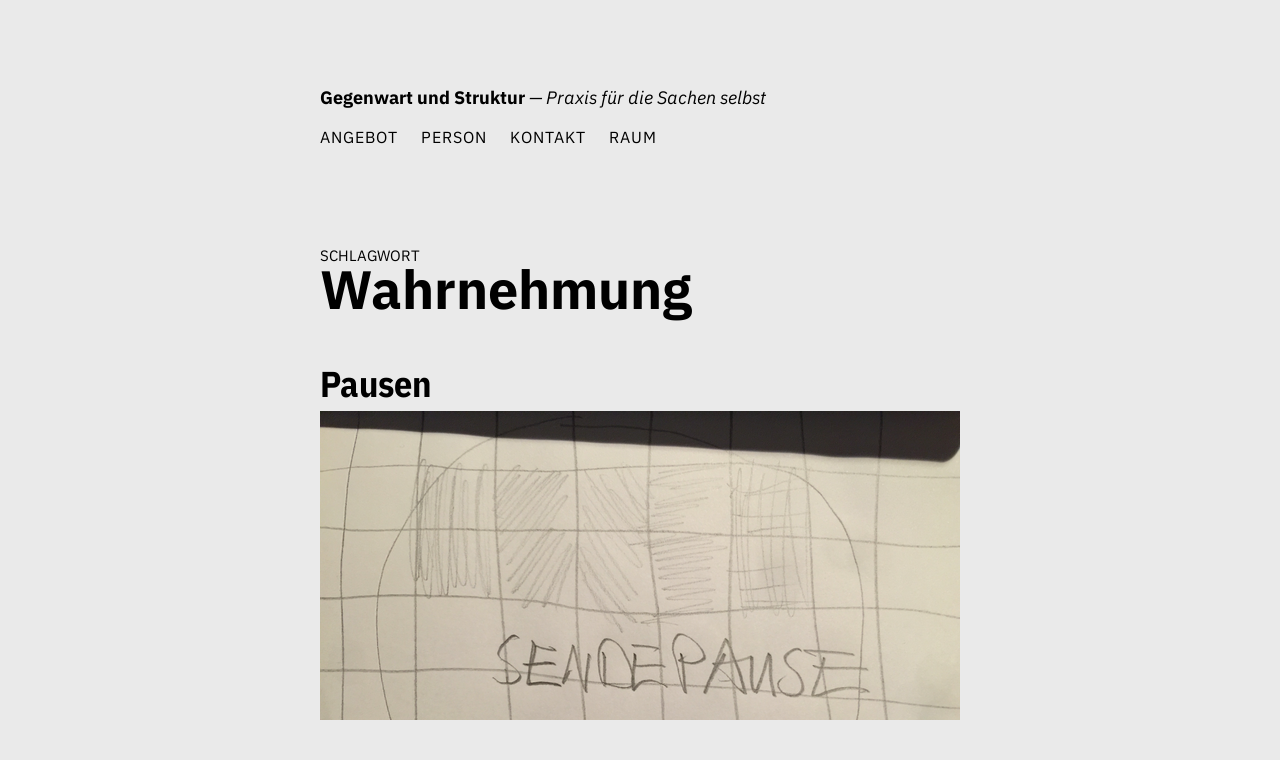

--- FILE ---
content_type: text/html; charset=UTF-8
request_url: https://gegenwartundstruktur.net/blog/tag/wahrnehmung/
body_size: 26781
content:
<!doctype html>
<html lang="de">
<head>
	<meta charset="UTF-8">
	<meta name="viewport" content="width=device-width, initial-scale=1">
	<link rel="profile" href="https://gmpg.org/xfn/11">

	<title>Wahrnehmung &#8211; Gegenwart und Struktur</title>
<meta name='robots' content='max-image-preview:large' />
<link rel='dns-prefetch' href='//stats.wp.com' />
<link rel='preconnect' href='//i0.wp.com' />
<link rel='preconnect' href='//c0.wp.com' />
<link rel="alternate" type="application/rss+xml" title="Gegenwart und Struktur &raquo; Feed" href="https://gegenwartundstruktur.net/feed/" />
<link rel="alternate" type="application/rss+xml" title="Gegenwart und Struktur &raquo; Kommentar-Feed" href="https://gegenwartundstruktur.net/comments/feed/" />
<link rel="alternate" type="application/rss+xml" title="Gegenwart und Struktur &raquo; Wahrnehmung Schlagwort-Feed" href="https://gegenwartundstruktur.net/blog/tag/wahrnehmung/feed/" />
<style id='wp-img-auto-sizes-contain-inline-css' type='text/css'>
img:is([sizes=auto i],[sizes^="auto," i]){contain-intrinsic-size:3000px 1500px}
/*# sourceURL=wp-img-auto-sizes-contain-inline-css */
</style>
<style id='wp-emoji-styles-inline-css' type='text/css'>

	img.wp-smiley, img.emoji {
		display: inline !important;
		border: none !important;
		box-shadow: none !important;
		height: 1em !important;
		width: 1em !important;
		margin: 0 0.07em !important;
		vertical-align: -0.1em !important;
		background: none !important;
		padding: 0 !important;
	}
/*# sourceURL=wp-emoji-styles-inline-css */
</style>
<style id='wp-block-library-inline-css' type='text/css'>
:root{--wp-block-synced-color:#7a00df;--wp-block-synced-color--rgb:122,0,223;--wp-bound-block-color:var(--wp-block-synced-color);--wp-editor-canvas-background:#ddd;--wp-admin-theme-color:#007cba;--wp-admin-theme-color--rgb:0,124,186;--wp-admin-theme-color-darker-10:#006ba1;--wp-admin-theme-color-darker-10--rgb:0,107,160.5;--wp-admin-theme-color-darker-20:#005a87;--wp-admin-theme-color-darker-20--rgb:0,90,135;--wp-admin-border-width-focus:2px}@media (min-resolution:192dpi){:root{--wp-admin-border-width-focus:1.5px}}.wp-element-button{cursor:pointer}:root .has-very-light-gray-background-color{background-color:#eee}:root .has-very-dark-gray-background-color{background-color:#313131}:root .has-very-light-gray-color{color:#eee}:root .has-very-dark-gray-color{color:#313131}:root .has-vivid-green-cyan-to-vivid-cyan-blue-gradient-background{background:linear-gradient(135deg,#00d084,#0693e3)}:root .has-purple-crush-gradient-background{background:linear-gradient(135deg,#34e2e4,#4721fb 50%,#ab1dfe)}:root .has-hazy-dawn-gradient-background{background:linear-gradient(135deg,#faaca8,#dad0ec)}:root .has-subdued-olive-gradient-background{background:linear-gradient(135deg,#fafae1,#67a671)}:root .has-atomic-cream-gradient-background{background:linear-gradient(135deg,#fdd79a,#004a59)}:root .has-nightshade-gradient-background{background:linear-gradient(135deg,#330968,#31cdcf)}:root .has-midnight-gradient-background{background:linear-gradient(135deg,#020381,#2874fc)}:root{--wp--preset--font-size--normal:16px;--wp--preset--font-size--huge:42px}.has-regular-font-size{font-size:1em}.has-larger-font-size{font-size:2.625em}.has-normal-font-size{font-size:var(--wp--preset--font-size--normal)}.has-huge-font-size{font-size:var(--wp--preset--font-size--huge)}.has-text-align-center{text-align:center}.has-text-align-left{text-align:left}.has-text-align-right{text-align:right}.has-fit-text{white-space:nowrap!important}#end-resizable-editor-section{display:none}.aligncenter{clear:both}.items-justified-left{justify-content:flex-start}.items-justified-center{justify-content:center}.items-justified-right{justify-content:flex-end}.items-justified-space-between{justify-content:space-between}.screen-reader-text{border:0;clip-path:inset(50%);height:1px;margin:-1px;overflow:hidden;padding:0;position:absolute;width:1px;word-wrap:normal!important}.screen-reader-text:focus{background-color:#ddd;clip-path:none;color:#444;display:block;font-size:1em;height:auto;left:5px;line-height:normal;padding:15px 23px 14px;text-decoration:none;top:5px;width:auto;z-index:100000}html :where(.has-border-color){border-style:solid}html :where([style*=border-top-color]){border-top-style:solid}html :where([style*=border-right-color]){border-right-style:solid}html :where([style*=border-bottom-color]){border-bottom-style:solid}html :where([style*=border-left-color]){border-left-style:solid}html :where([style*=border-width]){border-style:solid}html :where([style*=border-top-width]){border-top-style:solid}html :where([style*=border-right-width]){border-right-style:solid}html :where([style*=border-bottom-width]){border-bottom-style:solid}html :where([style*=border-left-width]){border-left-style:solid}html :where(img[class*=wp-image-]){height:auto;max-width:100%}:where(figure){margin:0 0 1em}html :where(.is-position-sticky){--wp-admin--admin-bar--position-offset:var(--wp-admin--admin-bar--height,0px)}@media screen and (max-width:600px){html :where(.is-position-sticky){--wp-admin--admin-bar--position-offset:0px}}

/*# sourceURL=wp-block-library-inline-css */
</style><style id='wp-block-image-inline-css' type='text/css'>
.wp-block-image>a,.wp-block-image>figure>a{display:inline-block}.wp-block-image img{box-sizing:border-box;height:auto;max-width:100%;vertical-align:bottom}@media not (prefers-reduced-motion){.wp-block-image img.hide{visibility:hidden}.wp-block-image img.show{animation:show-content-image .4s}}.wp-block-image[style*=border-radius] img,.wp-block-image[style*=border-radius]>a{border-radius:inherit}.wp-block-image.has-custom-border img{box-sizing:border-box}.wp-block-image.aligncenter{text-align:center}.wp-block-image.alignfull>a,.wp-block-image.alignwide>a{width:100%}.wp-block-image.alignfull img,.wp-block-image.alignwide img{height:auto;width:100%}.wp-block-image .aligncenter,.wp-block-image .alignleft,.wp-block-image .alignright,.wp-block-image.aligncenter,.wp-block-image.alignleft,.wp-block-image.alignright{display:table}.wp-block-image .aligncenter>figcaption,.wp-block-image .alignleft>figcaption,.wp-block-image .alignright>figcaption,.wp-block-image.aligncenter>figcaption,.wp-block-image.alignleft>figcaption,.wp-block-image.alignright>figcaption{caption-side:bottom;display:table-caption}.wp-block-image .alignleft{float:left;margin:.5em 1em .5em 0}.wp-block-image .alignright{float:right;margin:.5em 0 .5em 1em}.wp-block-image .aligncenter{margin-left:auto;margin-right:auto}.wp-block-image :where(figcaption){margin-bottom:1em;margin-top:.5em}.wp-block-image.is-style-circle-mask img{border-radius:9999px}@supports ((-webkit-mask-image:none) or (mask-image:none)) or (-webkit-mask-image:none){.wp-block-image.is-style-circle-mask img{border-radius:0;-webkit-mask-image:url('data:image/svg+xml;utf8,<svg viewBox="0 0 100 100" xmlns="http://www.w3.org/2000/svg"><circle cx="50" cy="50" r="50"/></svg>');mask-image:url('data:image/svg+xml;utf8,<svg viewBox="0 0 100 100" xmlns="http://www.w3.org/2000/svg"><circle cx="50" cy="50" r="50"/></svg>');mask-mode:alpha;-webkit-mask-position:center;mask-position:center;-webkit-mask-repeat:no-repeat;mask-repeat:no-repeat;-webkit-mask-size:contain;mask-size:contain}}:root :where(.wp-block-image.is-style-rounded img,.wp-block-image .is-style-rounded img){border-radius:9999px}.wp-block-image figure{margin:0}.wp-lightbox-container{display:flex;flex-direction:column;position:relative}.wp-lightbox-container img{cursor:zoom-in}.wp-lightbox-container img:hover+button{opacity:1}.wp-lightbox-container button{align-items:center;backdrop-filter:blur(16px) saturate(180%);background-color:#5a5a5a40;border:none;border-radius:4px;cursor:zoom-in;display:flex;height:20px;justify-content:center;opacity:0;padding:0;position:absolute;right:16px;text-align:center;top:16px;width:20px;z-index:100}@media not (prefers-reduced-motion){.wp-lightbox-container button{transition:opacity .2s ease}}.wp-lightbox-container button:focus-visible{outline:3px auto #5a5a5a40;outline:3px auto -webkit-focus-ring-color;outline-offset:3px}.wp-lightbox-container button:hover{cursor:pointer;opacity:1}.wp-lightbox-container button:focus{opacity:1}.wp-lightbox-container button:focus,.wp-lightbox-container button:hover,.wp-lightbox-container button:not(:hover):not(:active):not(.has-background){background-color:#5a5a5a40;border:none}.wp-lightbox-overlay{box-sizing:border-box;cursor:zoom-out;height:100vh;left:0;overflow:hidden;position:fixed;top:0;visibility:hidden;width:100%;z-index:100000}.wp-lightbox-overlay .close-button{align-items:center;cursor:pointer;display:flex;justify-content:center;min-height:40px;min-width:40px;padding:0;position:absolute;right:calc(env(safe-area-inset-right) + 16px);top:calc(env(safe-area-inset-top) + 16px);z-index:5000000}.wp-lightbox-overlay .close-button:focus,.wp-lightbox-overlay .close-button:hover,.wp-lightbox-overlay .close-button:not(:hover):not(:active):not(.has-background){background:none;border:none}.wp-lightbox-overlay .lightbox-image-container{height:var(--wp--lightbox-container-height);left:50%;overflow:hidden;position:absolute;top:50%;transform:translate(-50%,-50%);transform-origin:top left;width:var(--wp--lightbox-container-width);z-index:9999999999}.wp-lightbox-overlay .wp-block-image{align-items:center;box-sizing:border-box;display:flex;height:100%;justify-content:center;margin:0;position:relative;transform-origin:0 0;width:100%;z-index:3000000}.wp-lightbox-overlay .wp-block-image img{height:var(--wp--lightbox-image-height);min-height:var(--wp--lightbox-image-height);min-width:var(--wp--lightbox-image-width);width:var(--wp--lightbox-image-width)}.wp-lightbox-overlay .wp-block-image figcaption{display:none}.wp-lightbox-overlay button{background:none;border:none}.wp-lightbox-overlay .scrim{background-color:#fff;height:100%;opacity:.9;position:absolute;width:100%;z-index:2000000}.wp-lightbox-overlay.active{visibility:visible}@media not (prefers-reduced-motion){.wp-lightbox-overlay.active{animation:turn-on-visibility .25s both}.wp-lightbox-overlay.active img{animation:turn-on-visibility .35s both}.wp-lightbox-overlay.show-closing-animation:not(.active){animation:turn-off-visibility .35s both}.wp-lightbox-overlay.show-closing-animation:not(.active) img{animation:turn-off-visibility .25s both}.wp-lightbox-overlay.zoom.active{animation:none;opacity:1;visibility:visible}.wp-lightbox-overlay.zoom.active .lightbox-image-container{animation:lightbox-zoom-in .4s}.wp-lightbox-overlay.zoom.active .lightbox-image-container img{animation:none}.wp-lightbox-overlay.zoom.active .scrim{animation:turn-on-visibility .4s forwards}.wp-lightbox-overlay.zoom.show-closing-animation:not(.active){animation:none}.wp-lightbox-overlay.zoom.show-closing-animation:not(.active) .lightbox-image-container{animation:lightbox-zoom-out .4s}.wp-lightbox-overlay.zoom.show-closing-animation:not(.active) .lightbox-image-container img{animation:none}.wp-lightbox-overlay.zoom.show-closing-animation:not(.active) .scrim{animation:turn-off-visibility .4s forwards}}@keyframes show-content-image{0%{visibility:hidden}99%{visibility:hidden}to{visibility:visible}}@keyframes turn-on-visibility{0%{opacity:0}to{opacity:1}}@keyframes turn-off-visibility{0%{opacity:1;visibility:visible}99%{opacity:0;visibility:visible}to{opacity:0;visibility:hidden}}@keyframes lightbox-zoom-in{0%{transform:translate(calc((-100vw + var(--wp--lightbox-scrollbar-width))/2 + var(--wp--lightbox-initial-left-position)),calc(-50vh + var(--wp--lightbox-initial-top-position))) scale(var(--wp--lightbox-scale))}to{transform:translate(-50%,-50%) scale(1)}}@keyframes lightbox-zoom-out{0%{transform:translate(-50%,-50%) scale(1);visibility:visible}99%{visibility:visible}to{transform:translate(calc((-100vw + var(--wp--lightbox-scrollbar-width))/2 + var(--wp--lightbox-initial-left-position)),calc(-50vh + var(--wp--lightbox-initial-top-position))) scale(var(--wp--lightbox-scale));visibility:hidden}}
/*# sourceURL=https://c0.wp.com/c/6.9/wp-includes/blocks/image/style.min.css */
</style>
<style id='wp-block-search-inline-css' type='text/css'>
.wp-block-search__button{margin-left:10px;word-break:normal}.wp-block-search__button.has-icon{line-height:0}.wp-block-search__button svg{height:1.25em;min-height:24px;min-width:24px;width:1.25em;fill:currentColor;vertical-align:text-bottom}:where(.wp-block-search__button){border:1px solid #ccc;padding:6px 10px}.wp-block-search__inside-wrapper{display:flex;flex:auto;flex-wrap:nowrap;max-width:100%}.wp-block-search__label{width:100%}.wp-block-search.wp-block-search__button-only .wp-block-search__button{box-sizing:border-box;display:flex;flex-shrink:0;justify-content:center;margin-left:0;max-width:100%}.wp-block-search.wp-block-search__button-only .wp-block-search__inside-wrapper{min-width:0!important;transition-property:width}.wp-block-search.wp-block-search__button-only .wp-block-search__input{flex-basis:100%;transition-duration:.3s}.wp-block-search.wp-block-search__button-only.wp-block-search__searchfield-hidden,.wp-block-search.wp-block-search__button-only.wp-block-search__searchfield-hidden .wp-block-search__inside-wrapper{overflow:hidden}.wp-block-search.wp-block-search__button-only.wp-block-search__searchfield-hidden .wp-block-search__input{border-left-width:0!important;border-right-width:0!important;flex-basis:0;flex-grow:0;margin:0;min-width:0!important;padding-left:0!important;padding-right:0!important;width:0!important}:where(.wp-block-search__input){appearance:none;border:1px solid #949494;flex-grow:1;font-family:inherit;font-size:inherit;font-style:inherit;font-weight:inherit;letter-spacing:inherit;line-height:inherit;margin-left:0;margin-right:0;min-width:3rem;padding:8px;text-decoration:unset!important;text-transform:inherit}:where(.wp-block-search__button-inside .wp-block-search__inside-wrapper){background-color:#fff;border:1px solid #949494;box-sizing:border-box;padding:4px}:where(.wp-block-search__button-inside .wp-block-search__inside-wrapper) .wp-block-search__input{border:none;border-radius:0;padding:0 4px}:where(.wp-block-search__button-inside .wp-block-search__inside-wrapper) .wp-block-search__input:focus{outline:none}:where(.wp-block-search__button-inside .wp-block-search__inside-wrapper) :where(.wp-block-search__button){padding:4px 8px}.wp-block-search.aligncenter .wp-block-search__inside-wrapper{margin:auto}.wp-block[data-align=right] .wp-block-search.wp-block-search__button-only .wp-block-search__inside-wrapper{float:right}
/*# sourceURL=https://c0.wp.com/c/6.9/wp-includes/blocks/search/style.min.css */
</style>
<style id='wp-block-paragraph-inline-css' type='text/css'>
.is-small-text{font-size:.875em}.is-regular-text{font-size:1em}.is-large-text{font-size:2.25em}.is-larger-text{font-size:3em}.has-drop-cap:not(:focus):first-letter{float:left;font-size:8.4em;font-style:normal;font-weight:100;line-height:.68;margin:.05em .1em 0 0;text-transform:uppercase}body.rtl .has-drop-cap:not(:focus):first-letter{float:none;margin-left:.1em}p.has-drop-cap.has-background{overflow:hidden}:root :where(p.has-background){padding:1.25em 2.375em}:where(p.has-text-color:not(.has-link-color)) a{color:inherit}p.has-text-align-left[style*="writing-mode:vertical-lr"],p.has-text-align-right[style*="writing-mode:vertical-rl"]{rotate:180deg}
/*# sourceURL=https://c0.wp.com/c/6.9/wp-includes/blocks/paragraph/style.min.css */
</style>
<style id='wp-block-quote-inline-css' type='text/css'>
.wp-block-quote{box-sizing:border-box;overflow-wrap:break-word}.wp-block-quote.is-large:where(:not(.is-style-plain)),.wp-block-quote.is-style-large:where(:not(.is-style-plain)){margin-bottom:1em;padding:0 1em}.wp-block-quote.is-large:where(:not(.is-style-plain)) p,.wp-block-quote.is-style-large:where(:not(.is-style-plain)) p{font-size:1.5em;font-style:italic;line-height:1.6}.wp-block-quote.is-large:where(:not(.is-style-plain)) cite,.wp-block-quote.is-large:where(:not(.is-style-plain)) footer,.wp-block-quote.is-style-large:where(:not(.is-style-plain)) cite,.wp-block-quote.is-style-large:where(:not(.is-style-plain)) footer{font-size:1.125em;text-align:right}.wp-block-quote>cite{display:block}
/*# sourceURL=https://c0.wp.com/c/6.9/wp-includes/blocks/quote/style.min.css */
</style>
<style id='global-styles-inline-css' type='text/css'>
:root{--wp--preset--aspect-ratio--square: 1;--wp--preset--aspect-ratio--4-3: 4/3;--wp--preset--aspect-ratio--3-4: 3/4;--wp--preset--aspect-ratio--3-2: 3/2;--wp--preset--aspect-ratio--2-3: 2/3;--wp--preset--aspect-ratio--16-9: 16/9;--wp--preset--aspect-ratio--9-16: 9/16;--wp--preset--color--black: #000000;--wp--preset--color--cyan-bluish-gray: #abb8c3;--wp--preset--color--white: #ffffff;--wp--preset--color--pale-pink: #f78da7;--wp--preset--color--vivid-red: #cf2e2e;--wp--preset--color--luminous-vivid-orange: #ff6900;--wp--preset--color--luminous-vivid-amber: #fcb900;--wp--preset--color--light-green-cyan: #7bdcb5;--wp--preset--color--vivid-green-cyan: #00d084;--wp--preset--color--pale-cyan-blue: #8ed1fc;--wp--preset--color--vivid-cyan-blue: #0693e3;--wp--preset--color--vivid-purple: #9b51e0;--wp--preset--color--brick: #825A58;--wp--preset--color--baby-pink: #E0BAC0;--wp--preset--color--ecru: #E1D9D3;--wp--preset--color--peach: #E6AA88;--wp--preset--color--sky-blue: #BADCE0;--wp--preset--color--green: #81AE8A;--wp--preset--color--olive: #959686;--wp--preset--color--dark-green: #113118;--wp--preset--color--dark-blue: #283D5D;--wp--preset--color--light-gray: #eaeaea;--wp--preset--color--dark-gray: #222222;--wp--preset--gradient--vivid-cyan-blue-to-vivid-purple: linear-gradient(135deg,rgb(6,147,227) 0%,rgb(155,81,224) 100%);--wp--preset--gradient--light-green-cyan-to-vivid-green-cyan: linear-gradient(135deg,rgb(122,220,180) 0%,rgb(0,208,130) 100%);--wp--preset--gradient--luminous-vivid-amber-to-luminous-vivid-orange: linear-gradient(135deg,rgb(252,185,0) 0%,rgb(255,105,0) 100%);--wp--preset--gradient--luminous-vivid-orange-to-vivid-red: linear-gradient(135deg,rgb(255,105,0) 0%,rgb(207,46,46) 100%);--wp--preset--gradient--very-light-gray-to-cyan-bluish-gray: linear-gradient(135deg,rgb(238,238,238) 0%,rgb(169,184,195) 100%);--wp--preset--gradient--cool-to-warm-spectrum: linear-gradient(135deg,rgb(74,234,220) 0%,rgb(151,120,209) 20%,rgb(207,42,186) 40%,rgb(238,44,130) 60%,rgb(251,105,98) 80%,rgb(254,248,76) 100%);--wp--preset--gradient--blush-light-purple: linear-gradient(135deg,rgb(255,206,236) 0%,rgb(152,150,240) 100%);--wp--preset--gradient--blush-bordeaux: linear-gradient(135deg,rgb(254,205,165) 0%,rgb(254,45,45) 50%,rgb(107,0,62) 100%);--wp--preset--gradient--luminous-dusk: linear-gradient(135deg,rgb(255,203,112) 0%,rgb(199,81,192) 50%,rgb(65,88,208) 100%);--wp--preset--gradient--pale-ocean: linear-gradient(135deg,rgb(255,245,203) 0%,rgb(182,227,212) 50%,rgb(51,167,181) 100%);--wp--preset--gradient--electric-grass: linear-gradient(135deg,rgb(202,248,128) 0%,rgb(113,206,126) 100%);--wp--preset--gradient--midnight: linear-gradient(135deg,rgb(2,3,129) 0%,rgb(40,116,252) 100%);--wp--preset--font-size--small: 13px;--wp--preset--font-size--medium: 20px;--wp--preset--font-size--large: 36px;--wp--preset--font-size--x-large: 42px;--wp--preset--spacing--20: 0.44rem;--wp--preset--spacing--30: 0.67rem;--wp--preset--spacing--40: 1rem;--wp--preset--spacing--50: 1.5rem;--wp--preset--spacing--60: 2.25rem;--wp--preset--spacing--70: 3.38rem;--wp--preset--spacing--80: 5.06rem;--wp--preset--shadow--natural: 6px 6px 9px rgba(0, 0, 0, 0.2);--wp--preset--shadow--deep: 12px 12px 50px rgba(0, 0, 0, 0.4);--wp--preset--shadow--sharp: 6px 6px 0px rgba(0, 0, 0, 0.2);--wp--preset--shadow--outlined: 6px 6px 0px -3px rgb(255, 255, 255), 6px 6px rgb(0, 0, 0);--wp--preset--shadow--crisp: 6px 6px 0px rgb(0, 0, 0);}:where(.is-layout-flex){gap: 0.5em;}:where(.is-layout-grid){gap: 0.5em;}body .is-layout-flex{display: flex;}.is-layout-flex{flex-wrap: wrap;align-items: center;}.is-layout-flex > :is(*, div){margin: 0;}body .is-layout-grid{display: grid;}.is-layout-grid > :is(*, div){margin: 0;}:where(.wp-block-columns.is-layout-flex){gap: 2em;}:where(.wp-block-columns.is-layout-grid){gap: 2em;}:where(.wp-block-post-template.is-layout-flex){gap: 1.25em;}:where(.wp-block-post-template.is-layout-grid){gap: 1.25em;}.has-black-color{color: var(--wp--preset--color--black) !important;}.has-cyan-bluish-gray-color{color: var(--wp--preset--color--cyan-bluish-gray) !important;}.has-white-color{color: var(--wp--preset--color--white) !important;}.has-pale-pink-color{color: var(--wp--preset--color--pale-pink) !important;}.has-vivid-red-color{color: var(--wp--preset--color--vivid-red) !important;}.has-luminous-vivid-orange-color{color: var(--wp--preset--color--luminous-vivid-orange) !important;}.has-luminous-vivid-amber-color{color: var(--wp--preset--color--luminous-vivid-amber) !important;}.has-light-green-cyan-color{color: var(--wp--preset--color--light-green-cyan) !important;}.has-vivid-green-cyan-color{color: var(--wp--preset--color--vivid-green-cyan) !important;}.has-pale-cyan-blue-color{color: var(--wp--preset--color--pale-cyan-blue) !important;}.has-vivid-cyan-blue-color{color: var(--wp--preset--color--vivid-cyan-blue) !important;}.has-vivid-purple-color{color: var(--wp--preset--color--vivid-purple) !important;}.has-black-background-color{background-color: var(--wp--preset--color--black) !important;}.has-cyan-bluish-gray-background-color{background-color: var(--wp--preset--color--cyan-bluish-gray) !important;}.has-white-background-color{background-color: var(--wp--preset--color--white) !important;}.has-pale-pink-background-color{background-color: var(--wp--preset--color--pale-pink) !important;}.has-vivid-red-background-color{background-color: var(--wp--preset--color--vivid-red) !important;}.has-luminous-vivid-orange-background-color{background-color: var(--wp--preset--color--luminous-vivid-orange) !important;}.has-luminous-vivid-amber-background-color{background-color: var(--wp--preset--color--luminous-vivid-amber) !important;}.has-light-green-cyan-background-color{background-color: var(--wp--preset--color--light-green-cyan) !important;}.has-vivid-green-cyan-background-color{background-color: var(--wp--preset--color--vivid-green-cyan) !important;}.has-pale-cyan-blue-background-color{background-color: var(--wp--preset--color--pale-cyan-blue) !important;}.has-vivid-cyan-blue-background-color{background-color: var(--wp--preset--color--vivid-cyan-blue) !important;}.has-vivid-purple-background-color{background-color: var(--wp--preset--color--vivid-purple) !important;}.has-black-border-color{border-color: var(--wp--preset--color--black) !important;}.has-cyan-bluish-gray-border-color{border-color: var(--wp--preset--color--cyan-bluish-gray) !important;}.has-white-border-color{border-color: var(--wp--preset--color--white) !important;}.has-pale-pink-border-color{border-color: var(--wp--preset--color--pale-pink) !important;}.has-vivid-red-border-color{border-color: var(--wp--preset--color--vivid-red) !important;}.has-luminous-vivid-orange-border-color{border-color: var(--wp--preset--color--luminous-vivid-orange) !important;}.has-luminous-vivid-amber-border-color{border-color: var(--wp--preset--color--luminous-vivid-amber) !important;}.has-light-green-cyan-border-color{border-color: var(--wp--preset--color--light-green-cyan) !important;}.has-vivid-green-cyan-border-color{border-color: var(--wp--preset--color--vivid-green-cyan) !important;}.has-pale-cyan-blue-border-color{border-color: var(--wp--preset--color--pale-cyan-blue) !important;}.has-vivid-cyan-blue-border-color{border-color: var(--wp--preset--color--vivid-cyan-blue) !important;}.has-vivid-purple-border-color{border-color: var(--wp--preset--color--vivid-purple) !important;}.has-vivid-cyan-blue-to-vivid-purple-gradient-background{background: var(--wp--preset--gradient--vivid-cyan-blue-to-vivid-purple) !important;}.has-light-green-cyan-to-vivid-green-cyan-gradient-background{background: var(--wp--preset--gradient--light-green-cyan-to-vivid-green-cyan) !important;}.has-luminous-vivid-amber-to-luminous-vivid-orange-gradient-background{background: var(--wp--preset--gradient--luminous-vivid-amber-to-luminous-vivid-orange) !important;}.has-luminous-vivid-orange-to-vivid-red-gradient-background{background: var(--wp--preset--gradient--luminous-vivid-orange-to-vivid-red) !important;}.has-very-light-gray-to-cyan-bluish-gray-gradient-background{background: var(--wp--preset--gradient--very-light-gray-to-cyan-bluish-gray) !important;}.has-cool-to-warm-spectrum-gradient-background{background: var(--wp--preset--gradient--cool-to-warm-spectrum) !important;}.has-blush-light-purple-gradient-background{background: var(--wp--preset--gradient--blush-light-purple) !important;}.has-blush-bordeaux-gradient-background{background: var(--wp--preset--gradient--blush-bordeaux) !important;}.has-luminous-dusk-gradient-background{background: var(--wp--preset--gradient--luminous-dusk) !important;}.has-pale-ocean-gradient-background{background: var(--wp--preset--gradient--pale-ocean) !important;}.has-electric-grass-gradient-background{background: var(--wp--preset--gradient--electric-grass) !important;}.has-midnight-gradient-background{background: var(--wp--preset--gradient--midnight) !important;}.has-small-font-size{font-size: var(--wp--preset--font-size--small) !important;}.has-medium-font-size{font-size: var(--wp--preset--font-size--medium) !important;}.has-large-font-size{font-size: var(--wp--preset--font-size--large) !important;}.has-x-large-font-size{font-size: var(--wp--preset--font-size--x-large) !important;}
/*# sourceURL=global-styles-inline-css */
</style>

<style id='classic-theme-styles-inline-css' type='text/css'>
/*! This file is auto-generated */
.wp-block-button__link{color:#fff;background-color:#32373c;border-radius:9999px;box-shadow:none;text-decoration:none;padding:calc(.667em + 2px) calc(1.333em + 2px);font-size:1.125em}.wp-block-file__button{background:#32373c;color:#fff;text-decoration:none}
/*# sourceURL=/wp-includes/css/classic-themes.min.css */
</style>
<link rel='stylesheet' id='zuari-style-css' href='https://gegenwartundstruktur.net/wp-content/themes/zuari/style.css?ver=6.9' type='text/css' media='all' />
<link rel='stylesheet' id='zuari-google-fonts-css' href='https://gegenwartundstruktur.net/wp-content/uploads/fonts/5be28fe4a663cc4a8d91d0f3e2423464/font.css?v=1667232098' type='text/css' media='all' />
<script type="text/javascript" src="https://c0.wp.com/c/6.9/wp-includes/js/jquery/jquery.min.js" id="jquery-core-js"></script>
<script type="text/javascript" src="https://c0.wp.com/c/6.9/wp-includes/js/jquery/jquery-migrate.min.js" id="jquery-migrate-js"></script>
<link rel="https://api.w.org/" href="https://gegenwartundstruktur.net/wp-json/" /><link rel="alternate" title="JSON" type="application/json" href="https://gegenwartundstruktur.net/wp-json/wp/v2/tags/217" /><link rel="EditURI" type="application/rsd+xml" title="RSD" href="https://gegenwartundstruktur.net/xmlrpc.php?rsd" />
<meta name="generator" content="WordPress 6.9" />
	<style>img#wpstats{display:none}</style>
			<meta name="theme-color" content="eaeaea">
	<style media="screen">
		.header {
			background-color: eaeaea;
		}
	</style>
		<style media="screen">
		:root {
			--fg-color: #000000;
		}
	</style>
		<style media="screen">
		:root {
			--mono-font: "IBM Plex Mono", "Monaco", "Consolas", monospace;;
			--heading-font: "IBM Plex Sans Condensed", "Monaco", "Consolas", monospace;, "Roboto Condensed", "HelveticaNeue-CondensedBold", "Tahoma", sans-serif;
			--body-font: "IBM Plex Serif", "Garamond", "Georgia", serif;;
			--body-alt-font: "IBM Plex Sans", "Helvetica Neue", "Helvetica", "Nimbus Sans L", "Arial", sans-serif;;
		}
	</style>
	
<!-- Jetpack Open Graph Tags -->
<meta property="og:type" content="website" />
<meta property="og:title" content="Wahrnehmung &#8211; Gegenwart und Struktur" />
<meta property="og:url" content="https://gegenwartundstruktur.net/blog/tag/wahrnehmung/" />
<meta property="og:site_name" content="Gegenwart und Struktur" />
<meta property="og:image" content="https://s0.wp.com/i/blank.jpg" />
<meta property="og:image:width" content="200" />
<meta property="og:image:height" content="200" />
<meta property="og:image:alt" content="" />
<meta property="og:locale" content="de_DE" />

<!-- End Jetpack Open Graph Tags -->
<link rel='stylesheet' id='modern_footnotes-css' href='https://gegenwartundstruktur.net/wp-content/plugins/modern-footnotes/styles.min.css?ver=1.4.20' type='text/css' media='all' />
</head>

<body class="archive tag tag-wahrnehmung tag-217 wp-theme-zuari hfeed no-sidebar">

<div id="page" class="site">
	<a class="skip-link screen-reader-text" href="#content">Zum Inhalt springen</a>

			<header class="header_type_bar" role="banner">
			<h1 class="header_type_bar__title">
				<a href="https://gegenwartundstruktur.net/" rel="home">Gegenwart und Struktur</a>
									<span class="header_type_bar__description">&mdash; Praxis f&uuml;r die Sachen selbst</span>
							</h1>
			<nav role="navigation">
				<div id="primary-menu" class="top-navigation top-navigation_type_bar"><ul>
<li class="page_item page-item-454"><a href="https://gegenwartundstruktur.net/angebot/">Angebot</a></li>
<li class="page_item page-item-442"><a href="https://gegenwartundstruktur.net/person/">Person</a></li>
<li class="page_item page-item-450 page_item_has_children"><a href="https://gegenwartundstruktur.net/kontakt/">Kontakt</a></li>
<li class="page_item page-item-488"><a href="https://gegenwartundstruktur.net/wo/">Raum</a></li>
</ul></div>
			</nav><!-- #site-navigation -->
		</header>
	
	<div id="content" class="site-content" role="main">

	<div id="primary" class="content-area">
		<main id="main" class="site-main">

		
			<header class="archive-header">
				<h1 class="page-title archive-header__title"><span class="archive-header__title__type">Schlagwort</span><span>Wahrnehmung</span></h1>			</header><!-- .archive-header -->

			
<article id="post-977" class="content h-entry post-977 post type-post status-publish format-standard hentry category-phaenomen category-philosophie category-sein-in-der-welt category-wissenschaft tag-beratung tag-blog tag-hermann-schmitz tag-pause tag-praxis tag-wahrnehmung tag-zeit">
	<h2 class="content__title p-name"><a href="https://gegenwartundstruktur.net/blog/2021/12/29/pause/" rel="bookmark">Pausen</a></h2>
			<div class="content__meta">
			<span class="posted-on"><a href="https://gegenwartundstruktur.net/blog/2021/12/29/pause/" rel="bookmark" class="u-url"><time class="entry-date published updated dt-published" datetime="2021-12-29T17:40:17+00:00">Dezember 29, 2021</time></a></span><span class="content__meta__tags"><a rel="tag" class="p-category" href="https://gegenwartundstruktur.net/blog/tag/beratung/">Beratung</a><a rel="tag" class="p-category" href="https://gegenwartundstruktur.net/blog/tag/blog/">Blog</a><a rel="tag" class="p-category" href="https://gegenwartundstruktur.net/blog/tag/hermann-schmitz/">Hermann Schmitz</a><a rel="tag" class="p-category" href="https://gegenwartundstruktur.net/blog/tag/pause/">Pause</a><a rel="tag" class="p-category" href="https://gegenwartundstruktur.net/blog/tag/praxis/">Praxis</a><a rel="tag" class="p-category" href="https://gegenwartundstruktur.net/blog/tag/wahrnehmung/">Wahrnehmung</a><a rel="tag" class="p-category" href="https://gegenwartundstruktur.net/blog/tag/zeit/">Zeit</a></span>		</div><!-- .content__meta -->
	
	
	<div class="content__body e-content">
		
<figure class="wp-block-image size-full is-style-default"><img data-recalc-dims="1" fetchpriority="high" decoding="async" class="alignnone wp-image-1038 size-full" src="https://i0.wp.com/gegenwartundstruktur.net/wp-content/uploads/2021/12/IMG_4719.png?resize=640%2C480&#038;ssl=1" alt="" width="640" height="480" srcset="https://i0.wp.com/gegenwartundstruktur.net/wp-content/uploads/2021/12/IMG_4719.png?w=640&amp;ssl=1 640w, https://i0.wp.com/gegenwartundstruktur.net/wp-content/uploads/2021/12/IMG_4719.png?resize=300%2C225&amp;ssl=1 300w" sizes="(max-width: 640px) 100vw, 640px" /></figure>



<blockquote class="wp-block-quote is-layout-flow wp-block-quote-is-layout-flow">
<p>Primäre und sekundäre Sinnesqualitäten, die von der kulturspezifischen europäischen Abstraktionsbasis noch zugelassen werden, treten in der faktischen Wahrnehmung ganz zurück hinter Qualitäten anderer Art, die Brücken leiblicher Kommunikation sind, von der Wissenschaft aber bis heute übersehen werden, weil sie von der Abstraktionsbasis, auf der die Begriffsbildung beruht, verdrängt sind. Es handelt sich in meiner Terminologie um Gestaltverläufe und synsästetische Charaktere. Gestaltverläufe sind Bewegungssuggestionen von Gestalten. Darunter auch von solchen, die selbst Bewegungen sind. Manche Gebärden sind winzige Bewegungen mit wuchtigem, weit auslandenem vielsagendem Gestaltverlauf, der der Gebärde ihren Sinn oder ihre Zudringlichkeit gibt. Denken Sie daran, dass man auf einen nahen Menschen mit dem Finger zeigt. Gestaltverläufe kommen als optische, akustische und taktile vor und können fast unverändert von einem Medium in das andere und in den gespürten eigenen Leib übergehen. Wie zum Beispiel der Rhythmus, das heisst der Gestaltverlauf einer eventuell von <strong>Pausen</strong> durchsetzten Sukzession. Deswegen schreibt man ja Gedichte, die unter die Haut gehen sollen, eher in rhythmischen Versen als in Prosa.</p>
<cite><a href="https://youtu.be/1UDBtEBpCvI?t=1323" target="_blank" rel="noreferrer noopener">Hermann Schmitz</a></cite></blockquote>


	</div><!-- .content__body -->
</article><!-- .content -->

<article id="post-822" class="content h-entry post-822 post type-post status-publish format-standard hentry category-appell category-bewertung category-beziehungsaussage category-dgefuehl category-inhalt category-interpretation category-ogefuehl category-phaenomen category-selbstaussage category-wachstum tag-gefuehl tag-hermann-schmitz tag-joachim-lempert tag-phaemotherapie tag-phaenomen tag-praxis tag-sachverhalte tag-sein tag-selbstzugaenglichkeit tag-wahrnehmung tag-welt">
	<h2 class="content__title p-name"><a href="https://gegenwartundstruktur.net/blog/2021/05/11/zur-praxis-in-der-naehe-von-phaenomenen-und-gefuehlen/" rel="bookmark">Zur Praxis in der Nähe von Phänomenen und Gefühlen</a></h2>
			<div class="content__meta">
			<span class="posted-on"><a href="https://gegenwartundstruktur.net/blog/2021/05/11/zur-praxis-in-der-naehe-von-phaenomenen-und-gefuehlen/" rel="bookmark" class="u-url"><time class="entry-date published updated dt-published" datetime="2021-05-11T06:31:46+00:00">Mai 11, 2021</time></a></span><span class="content__meta__tags"><a rel="tag" class="p-category" href="https://gegenwartundstruktur.net/blog/tag/gefuehl/">Gefühl</a><a rel="tag" class="p-category" href="https://gegenwartundstruktur.net/blog/tag/hermann-schmitz/">Hermann Schmitz</a><a rel="tag" class="p-category" href="https://gegenwartundstruktur.net/blog/tag/joachim-lempert/">Joachim Lempert</a><a rel="tag" class="p-category" href="https://gegenwartundstruktur.net/blog/tag/phaemotherapie/">Phaemotherapie</a><a rel="tag" class="p-category" href="https://gegenwartundstruktur.net/blog/tag/phaenomen/">Phänomen</a><a rel="tag" class="p-category" href="https://gegenwartundstruktur.net/blog/tag/praxis/">Praxis</a><a rel="tag" class="p-category" href="https://gegenwartundstruktur.net/blog/tag/sachverhalte/">Sachverhalte</a><a rel="tag" class="p-category" href="https://gegenwartundstruktur.net/blog/tag/sein/">Sein</a><a rel="tag" class="p-category" href="https://gegenwartundstruktur.net/blog/tag/selbstzugaenglichkeit/">Selbstzugänglichkeit</a><a rel="tag" class="p-category" href="https://gegenwartundstruktur.net/blog/tag/wahrnehmung/">Wahrnehmung</a><a rel="tag" class="p-category" href="https://gegenwartundstruktur.net/blog/tag/welt/">Welt</a></span>		</div><!-- .content__meta -->
	
	
	<div class="content__body e-content">
		
<p>Nachfolgendes geht auf Beratungspraxis ein, die sich an Joachim Lemperts Methode orientiert.<sup class="modern-footnotes-footnote " data-mfn="1" data-mfn-post-scope="00000000000005260000000000000000_822"><a href="javascript:void(0)"  role="button" aria-pressed="false" aria-describedby="mfn-content-00000000000005260000000000000000_822-1">1</a></sup><span id="mfn-content-00000000000005260000000000000000_822-1" role="tooltip" class="modern-footnotes-footnote__note" tabindex="0" data-mfn="1">Als eine weitere Ausprägung der humanistischen Psychologie wird sie seit 2012 Phaemo-Methode® genannt. Das Kunstwort Phaemo® umschliesst Phänomen und Emotion.</span> Während Hilarion Petzold erklärt;</p>
<blockquote>
<p>[Es] kann nicht bei den Phänomenen stehen geblieben werden[,]</p>
<p><cite><em>Integrative Therapie, 1. Klinische Philosophie, S. 16</em></cite></p>
</blockquote>
<p>postuliert Joachim Lempert:</p>



<blockquote>
<p>Jedoch sehr wohl in ihrer Nähe!</p>
</blockquote>
<p>Er verknüpft pädagogische, beraterische, als auch therapeutische Handreichungen eng mit der <em>Neuen Phänomenologie</em>. Im Zentrum seiner Landschaft steht das phänomenologische Wahrnehmungsmodell.</p>
<p>Was unmittelbar da ist, während Klientinnen und Klienten in der Beratungsstunde mit Sachen, anderen Menschen oder sich selbst befasst sind, ist in meiner Praxis von Belang. Zuerst bezogen auf Gegenwart und Struktur. So wird beispielsweise strukturell zwischen Empfinden, Fühlen und Gefühl unterschieden. Mit Empfinden ist das bezeichnet, was Menschen körperlich wahrnehmen (Jucken, Muskelspannung). Gefühle werden räumlich verstanden. Eher soziologisch, <em>überindividuell</em>, atmosphärisch. Mit Fühlen ist das gemeint, was an solcher Atmosphäre gespürt wird. Dass Gefühle nicht in erster Linie in Menschen, sondern in Räumen zu Hause sind, findet sich beim Kieler Philosophen Hermann Schmitz. Er hat ein philosophisches System namens <em>Neue Phänomenologie</em><sup class="modern-footnotes-footnote " data-mfn="2" data-mfn-post-scope="00000000000005260000000000000000_822"><a href="javascript:void(0)"  role="button" aria-pressed="false" aria-describedby="mfn-content-00000000000005260000000000000000_822-2">2</a></sup><span id="mfn-content-00000000000005260000000000000000_822-2" role="tooltip" class="modern-footnotes-footnote__note" tabindex="0" data-mfn="2"><a href="https://www.information-philosophie.de/?a=1&amp;t=2843&amp;n=2&amp;y=4&amp;c=83">Interview mit Hermann Schmitz</a> </span> entwickelt. Im Gegensatz zum Begründer der Phänomenologie, Edmund Husserl, der von 1859 bis 1938 im deutschsprachigen Europa gelebt hat, stellt Hermann Schmitz auf Sachverhalte und nicht einfach auf Sachen ab. Husserl geht mit seinem Appell «Zu den Sachen selbst!» davon aus, dass sich eine Sache mittels <em>Reduktion der Wirklichkeit</em> genau bestimmen lässt. Ich zeige auf die Sache und sage, was sie ist. Schmitz zweifelt das an, indem er fragt: «Was zwingt mich, etwas zu einer Zeit an einem Ort gelten zu lassen?»<sup class="modern-footnotes-footnote " data-mfn="3" data-mfn-post-scope="00000000000005260000000000000000_822"><a href="javascript:void(0)"  role="button" aria-pressed="false" aria-describedby="mfn-content-00000000000005260000000000000000_822-3">3</a></sup><span id="mfn-content-00000000000005260000000000000000_822-3" role="tooltip" class="modern-footnotes-footnote__note" tabindex="0" data-mfn="3"> Schmitz, H. (2014). Kurze Einführung in die Neue Phänomenologie (4. Auflage). Freiburg München, Verlag Karl Alber</span> Bei Schmitz ist aus bestimmten Gründen mein Fingerzeig infrage gestellt und daher von <em>Revision der Wirklichkeit</em> die Rede.</p>



<p>Der Phänomenologie ist diese philosophische Untersuchungsweise für die Praxis entlehnt. Es geht um die Sache und ihre Erscheinung. Solche Untersuchung ist mit der Prüfung verknüpft, wie die erscheinende Sache verstanden, was zu ihr wahrgenommen und gedacht wird.<sup class="modern-footnotes-footnote " data-mfn="4" data-mfn-post-scope="00000000000005260000000000000000_822"><a href="javascript:void(0)"  role="button" aria-pressed="false" aria-describedby="mfn-content-00000000000005260000000000000000_822-4">4</a></sup><span id="mfn-content-00000000000005260000000000000000_822-4" role="tooltip" class="modern-footnotes-footnote__note" tabindex="0" data-mfn="4">Zahavi, D. (2007). Phänomenologie für Einsteiger. Paderborn, Fink, S. 13</span> Von mir aus gesehen, als derjenige, der auf eine Sache zeigt, geht es gleichzeitig um das Beschreiben der Sache, das Beschriebene und mich als beschreibende Person. Die Frage nach dem Phänomen ist der Versuch, sich dem zuzuwenden, was jetzt gerade ist. Sie ist mit der Frage nach der Ursache zwar verwandt, die Fragen verbindet Neugierde und Forschungsgeist, was sie trennt, ist die Forderung nach Ergebnissen. Es geht in der Beratung darum, die Ursachenforschung in den Hintergrund treten zu lassen und sich auf die Darlegung von aktuellem, <em>gegenwärtigem</em> <em>Dasein</em> und <em>Betroffensein</em> zu konzentrieren. Menschliches In-der-Welt-Sein soll für einen Moment weder Dekonstruktion, noch Konstruktion ausgeliefert sein.</p>



<p>Um zu vertiefen, was mit phänomenologischer Sicht gemeint sein könnte, wollen wir nun auf die Betrachtungsweise eines Zwölfjährigen eingehen. Als der Eigner nachfolgender Geschichte in diesem Alter war, versuchte ihm sein Vater, ein erfahrener Pädagoge, auf eine Prüfung hin, vergeblich den Sinn von Sprichwörtern zugänglich zu machen.<br />An der Prüfung wurde der Erzähler (und Eigner) der Geschichte zur Bedeutung von «Der Apfel fällt nicht weit vom Stamm» befragt. Er schrieb: «Ja, das stimmt, aber wir wohnen an einem Hang». Wenn wir nun Hermann Schmitz‘ Frage nehmen: «Was muss ich zu einer Zeit, an einem Ort gelten lassen?», lässt sich anhand dieser Geschichte feststellen, dass ein Ich gegenwärtig und räumlich jeweils präzise an einer Stelle sein kann. Während der Eigner sie mir erzählte, lachten wir beide herzlich. Für den Eigner der Geschichte war sein Metaphern-Erlebnis als Kind mit Unverständnis und Ärger verbunden. Das in seinen Augen Offensichtliche wurde (durch eine erwachsene Position) in Mitleidenschaft gezogen.</p>



<p>Ein Ich kann in der Gegenwart alles sein. Es kann sich als Kind vorstellen, ein alter Mann zu sein. Als alter Mann kann das Ich in seiner Erinnerung zu seiner Kindheit zurück. Solches (vorgestelltes) Sein unterscheidet sich jedoch fundamental von dem, was ein Ich, phänomenologisch verstanden, unmittelbar umgibt und betrifft. Das ist die Ausgangslage in meiner Beratungspraxis. Was ist hier? Jetzt? In diesem Moment? Mit mir los? Was sehe ich? Was höre ich? Was denke ich? Und was empfinde ich dabei?</p>



<p>Gefühle stellen die Verbindung zwischen uns und der Welt dar. Was in der Welt an Phänomenen aufscheint, ist mit Gefühlen verbunden, welche wir mit originär überschreiben wollen. Bewertung wollen wir auf Abwertungen untersuchen. Das ist in der Praxis als Vorhaben höher gewichtet, als Interpretation auf Missinterpretation zu untersuchen.</p>



<figure class="wp-block-image size-large is-style-default"><img data-recalc-dims="1" decoding="async" class="alignnone size-full wp-image-823" src="https://i0.wp.com/gegenwartundstruktur.net/wp-content/uploads/2021/05/Wahrnehmungsmodell.png?resize=640%2C480&#038;ssl=1" alt="" width="640" height="480" srcset="https://i0.wp.com/gegenwartundstruktur.net/wp-content/uploads/2021/05/Wahrnehmungsmodell.png?w=2732&amp;ssl=1 2732w, https://i0.wp.com/gegenwartundstruktur.net/wp-content/uploads/2021/05/Wahrnehmungsmodell.png?resize=300%2C225&amp;ssl=1 300w, https://i0.wp.com/gegenwartundstruktur.net/wp-content/uploads/2021/05/Wahrnehmungsmodell.png?resize=1024%2C768&amp;ssl=1 1024w, https://i0.wp.com/gegenwartundstruktur.net/wp-content/uploads/2021/05/Wahrnehmungsmodell.png?resize=768%2C576&amp;ssl=1 768w, https://i0.wp.com/gegenwartundstruktur.net/wp-content/uploads/2021/05/Wahrnehmungsmodell.png?resize=1536%2C1151&amp;ssl=1 1536w, https://i0.wp.com/gegenwartundstruktur.net/wp-content/uploads/2021/05/Wahrnehmungsmodell.png?resize=2048%2C1535&amp;ssl=1 2048w, https://i0.wp.com/gegenwartundstruktur.net/wp-content/uploads/2021/05/Wahrnehmungsmodell.png?w=1280&amp;ssl=1 1280w, https://i0.wp.com/gegenwartundstruktur.net/wp-content/uploads/2021/05/Wahrnehmungsmodell.png?w=1920&amp;ssl=1 1920w" sizes="(max-width: 640px) 100vw, 640px" /></figure>



<p>Das steht in Verbindung mit einer anderen Form von Gefühlen. Sie sind auf Lemperts phänomenologischem Wahrnehmungsmodell mit <em>derivat</em> bezeichnet.<sup class="modern-footnotes-footnote " data-mfn="5" data-mfn-post-scope="00000000000005260000000000000000_822"><a href="javascript:void(0)"  role="button" aria-pressed="false" aria-describedby="mfn-content-00000000000005260000000000000000_822-5">5</a></sup><span id="mfn-content-00000000000005260000000000000000_822-5" role="tooltip" class="modern-footnotes-footnote__note" tabindex="0" data-mfn="5">vgl. Lempert, J. &amp; Oelemann, B. (2006). Handbuch der Gewaltberatung (2. Aufl.). Hamburg, OLE-Verl.</span></p>



<p>Zur Qualität von Gefühlen wird zuerst geschaut, wie sie zu den Phänomenen passen und wie lange sie andauern. Dazu sind Ichs auf Selbstzugänglichkeit<sup class="modern-footnotes-footnote " data-mfn="6" data-mfn-post-scope="00000000000005260000000000000000_822"><a href="javascript:void(0)"  role="button" aria-pressed="false" aria-describedby="mfn-content-00000000000005260000000000000000_822-6">6</a></sup><span id="mfn-content-00000000000005260000000000000000_822-6" role="tooltip" class="modern-footnotes-footnote__note" tabindex="0" data-mfn="6">Jaeggi, R. (2016). Entfremdung: zur Aktualität eines sozialphilosophischen Problems: mit einem neuen Nachwort (Erste Auflage). Berlin, Suhrkamp, S. 183</span> angewiesen. Dem Beratenden und der Person, die sich beraten lässt, stellt sich die Aufgabe gleichermassen: Sich mit der eigenen Empfindungskompetenz in der Beratungsstunde einzubringen. Ich zeige mich in der Interaktion mit einem Gegenüber mit dem, was ich bei mir wahrnehme, während mir mein Gegenüber von sich erzählt. Ein originäres Gefühl hängt am Phänomen, feuerwerksgleich, wird gross, vergeht und wird durch ein neues Gefühl abgelöst. Hermann Schmitz sagt dazu in seinem Buch <em>Leib und Gefühl</em>, dass die Faszination und das Ergriffensein, auf das alltägliche, zwischenmenschliche Erleben bezogen, als zentral anzusehen sind. Auch Menschen mit wenig Begabung, sich körperlich auszudrücken (beispielsweise tanzend), sind in der Darbietung ihrer Affekte durch Gebärden nicht behindert. Demnach kann sich kein Subjekt zu seinem affektiven Betroffensein ganz gleichgültig stellen.<sup class="modern-footnotes-footnote " data-mfn="7" data-mfn-post-scope="00000000000005260000000000000000_822"><a href="javascript:void(0)"  role="button" aria-pressed="false" aria-describedby="mfn-content-00000000000005260000000000000000_822-7">7</a></sup><span id="mfn-content-00000000000005260000000000000000_822-7" role="tooltip" class="modern-footnotes-footnote__note" tabindex="0" data-mfn="7">vgl. Schmitz, H. (2008). Leib und Gefühl: Materialien zu einer philosophischen Therapeutik (3., erw. Auflage). Bielefeld Locarno, Ed. Sirius</span> In seinem letzten Buch, «Ausgrabungen zum wirklichen Leben» schreibt Schmitz: «Nicht, was der Mensch sich vornimmt, sondern das, was er frisch im Augenblick als Gesinnung in sein affektives Betroffensein einsetzt, und damit die Art, wie er als affektiv Betroffener jeweils bei der Sache ist, gibt ihm kausale Macht, aus eigener unabhängiger Initiative.»<sup class="modern-footnotes-footnote " data-mfn="8" data-mfn-post-scope="00000000000005260000000000000000_822"><a href="javascript:void(0)"  role="button" aria-pressed="false" aria-describedby="mfn-content-00000000000005260000000000000000_822-8">8</a></sup><span id="mfn-content-00000000000005260000000000000000_822-8" role="tooltip" class="modern-footnotes-footnote__note" tabindex="0" data-mfn="8">Schmitz, H. (2016). Ausgrabungen zum wirklichen Leben: eine Bilanz (Originalausgabe). Freiburg, Verlag Karl Alber, S. 130</span></p>



<p>Auf das Wahrnehmungsmodell übertragen: Solchem Betroffensein stehen Interpretation und Bewertung gegenüber. Sie sind die Platzhalter für das Verstrickt-Sein mit Subjektivität. Ohne Austausch mit der Welt und den Menschen, auf sich zurückgeworfen, ist für ein Ich Entfaltung schwierig zu bewerkstelligen. Selbstredend ist hier an Austausch und an Menschen gedacht, die Entfaltung ermöglichen. An <em>Interpretation</em> und <em>Bewertung</em> hängen auch <em>derivate Gefühle</em>. Sie werden als statisch und abrufbar empfunden, sind immer da. Wie eine Fototapete, die langsam vergilbt. Derivat wird hier im Sinne von Ableitung verwendet. Schönheit wird von schön abgeleitet. Solche Gefühle können auch mit «von Gedachtem abgeleitet» oder mit «hausgemacht» bezeichnet werden. Um auf die eigene Empfindungskompetenz zurückzukommen: Was Personen, die sich von mir beraten lassen, zu ihrem Sein in der Welt erzählen, wirkt nicht bloss inhaltlich. Mit meinem Betroffensein bringe ich mich fallabhängig dann ein, wenn es sich vom Betroffensein meines Gegenübers unterscheidet. Gerade in Zusammenhang mit derivaten Gefühlen. Schulz von Thun sagt es so: «[Der Schüler] ist (…) umgeben von Richtern (Lehrern) und Rivalen (Mitschülern) – Er muss “gut” sein und mehr noch: er muss besser sein als die anderen, um auf den “grünen Zweig” zu kommen. Die Angst vor Richtern und Rivalen kommt also nicht von ungefähr. Darüber hinaus wird die Angst jedoch meist zu einem ständigen Lebensbegleiter und auch auf solche Situationen übertragen, die an sich keinen Wettbewerbs- und Tribunalcharakter tragen.»<sup class="modern-footnotes-footnote " data-mfn="9" data-mfn-post-scope="00000000000005260000000000000000_822"><a href="javascript:void(0)"  role="button" aria-pressed="false" aria-describedby="mfn-content-00000000000005260000000000000000_822-9">9</a></sup><span id="mfn-content-00000000000005260000000000000000_822-9" role="tooltip" class="modern-footnotes-footnote__note" tabindex="0" data-mfn="9">Schulz von Thun, F. (1981). Miteinander reden: Störungen und Klärungen: Psychologie der zwischenmenschlichen Kommunikation (Originalausg). Reinbek bei Hamburg, Rowohlt, S. 106</span></p>



<p>Herauszufinden, wann es sich lohnt, Angst zu haben, ist essenzielles Beratungsziel. Die Qualität des Gefühls spielt dabei die Hauptrolle. An seiner Stimmigkeit hängt das Phänomen. Wir sind dann in der Nähe eines Phänomens, wenn Gefühle bengalisch aufleuchten. Um das Aufleuchten zu beschreiben, eignen sich Wörter wie: enthusiastisch, matt, verliebt, taub, erniedrigt, ungeduldig, aufgeregt, nervös, leidvoll, demütig, knorrzig, attraktiv, glücklich, verunsichert, verwirrt, spitz, mitleidig, erregt, geil, gedemütigt, neugierig, hilflos, hoffnungslos, erschrocken, angewidert, ehrgeizig, verletzt, hasserfüllt, stolz, einsam, gerührt, romantisch, verbunden, angenommen, erhaben, traurig, wütend, ängstlich, schamvoll, zuversichtlich, erleichtert, vorfreudig, freudig, gelangweilt, sehnsüchtig, enttäuscht, frei, lustlos, stumpf, ohnmächtig, verliebt, hoffnungsvoll, ärgerlich, gekränkt, bedrückt, angeekelt, fröhlich, beklemmt, mutig, neidisch, bedrängt, lustvoll, heiter, dankbar, panisch, erschlagen, geborgen, verzweifelt.</p>



<p>Diese gemeinsame Basis ist als Raum gedacht, in dem die zu beratende Person <em>Boden der Tatsachen</em> erfahren kann. Um es mit Hilarion Petzold zu sagen: «Man kann wahrnehmend ”auf dem Boden der Tatsachen“ mit der Wirklichkeit in Kontakt kommen oder in ”elementaren Erfahrungen“.»<sup class="modern-footnotes-footnote " data-mfn="10" data-mfn-post-scope="00000000000005260000000000000000_822"><a href="javascript:void(0)"  role="button" aria-pressed="false" aria-describedby="mfn-content-00000000000005260000000000000000_822-10">10</a></sup><span id="mfn-content-00000000000005260000000000000000_822-10" role="tooltip" class="modern-footnotes-footnote__note" tabindex="0" data-mfn="10">Petzold, H. (1993a). Integrative Therapie. Bd. 1: Klinische Philosophie. Paderborn, Junfermann, S. 515</span></p>



<p>Zur Selbstzugänglichkeit, welche die Philosophin Rahel Jaeggi in «Entfremdung» entwickelt, gehört <em>emotional adäquate Reaktion</em>. Damit meint sie, die Fähigkeit zu haben, beispielsweise bei Verlusten und Kränkungen zu trauern und sich auf diese Reaktionen beziehen zu können. Ein adäquates Selbstverständnis ist in der Lage, solche Reaktionen zu integrieren, ein inadäquates unterdrückt sie.</p>



<p>Während die Psychologie fordert, die Menschen müssten wieder lernen zu empfinden<sup class="modern-footnotes-footnote " data-mfn="11" data-mfn-post-scope="00000000000005260000000000000000_822"><a href="javascript:void(0)"  role="button" aria-pressed="false" aria-describedby="mfn-content-00000000000005260000000000000000_822-11">11</a></sup><span id="mfn-content-00000000000005260000000000000000_822-11" role="tooltip" class="modern-footnotes-footnote__note" tabindex="0" data-mfn="11">vgl. Gruen, A. (2013). Dem Leben entfremdet: warum wir wieder lernen müssen zu empfinden. Stuttgart, Klett-Cotta</span>, fragt die Philosophie nach dem Was. Was ein Gefühl ist, unterliegt grossen theoretischen Widersprüchen. Für die Praxis leitet sich daraus ab, definitorisch Vorsicht walten zu lassen. Hierbei hilft der Psychologe Hilarion Petzold, der in seinen Grundlagen die Weitläufigkeit der Gefühle und des Fühlens, als auch die Notwendigkeit von Einteilungsversuchen (durch die Psychologie und die Philosophie) anerkennt und einer bestimmten Ontologie folgt.<sup class="modern-footnotes-footnote " data-mfn="12" data-mfn-post-scope="00000000000005260000000000000000_822"><a href="javascript:void(0)"  role="button" aria-pressed="false" aria-describedby="mfn-content-00000000000005260000000000000000_822-12">12</a></sup><span id="mfn-content-00000000000005260000000000000000_822-12" role="tooltip" class="modern-footnotes-footnote__note" tabindex="0" data-mfn="12">vgl. Petzold, H. (1993a). Integrative Therapie. Bd. 1: Klinische Philosophie. Paderborn, Junfermann</span> Petzold hält sich seinerseits an Schmitz, der die Wirklichkeit, wie gezeigt, an unwillkürliche Lebenserfahrung bindet.</p>



<p>Gefühle bewerten ist zwecklos. Sie sind alle gleich wichtig. Vielmehr geht es um einen, einer Sache entsprechenden, Umgang mit Angst oder Ärger.</p>



<p>Ganz in der Nähe eines adäquaten Umgangs mit Gefühlen findet sich auch der zu den Verhältnissen passende Zugang zu Aggression. Sie muss an den Tag. Im Traum knirscht sie mit meinen Zähne.<sup class="modern-footnotes-footnote " data-mfn="13" data-mfn-post-scope="00000000000005260000000000000000_822"><a href="javascript:void(0)"  role="button" aria-pressed="false" aria-describedby="mfn-content-00000000000005260000000000000000_822-13">13</a></sup><span id="mfn-content-00000000000005260000000000000000_822-13" role="tooltip" class="modern-footnotes-footnote__note" tabindex="0" data-mfn="13">vgl. Juul J. (2013). Aggression, Warum Sie für uns und unsere Kinder notwendig ist. S.Fischer Verlag, Frankfurt</span> Ob ich verbal erschlagend, wuchtig bin, um mein Gegenüber umzustimmen, es in eine bestimmte Richtung zu drängen oder ob ich mit meiner Aggression für die Einhaltung meiner Grenzen sorge, unterscheidet sich dramatisch. <br /><br />Es gibt drei weitere Modelle, die in Verbindung mit dem Vorhaben, jemandem Selbstzugänglichkeit zu ermöglichen, wichtig sind. Nach Joachim Lemperts Kontaktmodell<sup class="modern-footnotes-footnote " data-mfn="14" data-mfn-post-scope="00000000000005260000000000000000_822"><a href="javascript:void(0)"  role="button" aria-pressed="false" aria-describedby="mfn-content-00000000000005260000000000000000_822-14">14</a></sup><span id="mfn-content-00000000000005260000000000000000_822-14" role="tooltip" class="modern-footnotes-footnote__note" tabindex="0" data-mfn="14">das sich auf die Kontaktstörungen von L. und F. Perls und Hilarion Petzolds Konzept des Kontakts bezieht</span> lässt sich Interaktion zwischen Menschen drei Kategorien zuweisen: <em>Konfluenz</em>, oder anders gesagt, Verschmelzung, <em>Kontakt</em> und <em>Isolation</em>. Das wechselt sich idealerweise ab. Interaktion wird dynamisch verstanden. Dazu ist an das ansteckende Lachen zu denken, das eine Gruppe vereinnahmt (hier wird von Konfluenz gesprochen) oder an zwei in sich gekehrte Menschen, die sich gegenübersitzen (hier ist von Isolation die Rede). Kontakt ist demgegenüber das, was an den Grenzen von Menschen stattfindet. Je spürbarer ein Ich ist, desto einfacher ist es für das Ich und sein Du, miteinander in Kontakt zu sein und wahrzunehmen, um was es geht, was sie sich wünschen, was sie benötigen, was sie wollen.</p>
<p>Das ermöglicht in der Praxis gegebenenfalls Resonanzverhältnisse, wie sie der Sozialphilosoph Hartmut Rosa beschreibt, um auf das zweite Modell zu kommen. Er versteht Resonanz als Gegenbegriff zu dem, was auf Steigerung von Weltverfügbarkeit und Vergrösserung von Reichweite ausgerichtet ist. Ihm geht es um eine empathische Art des in der Welt seins. Resonanz soll Begegnung mit uns selbst und der Welt ermöglichen. Menschen geht es nicht nur darum, geliebt und anerkannt zu sein, sie sehnen sich, so Rosa, auch nach Momenten unmittelbaren Kontakts, nach ungeteilter Aufmerksamkeit. Rosa geht es nicht um Gleichklang, sondern um diese Merkmale: Ich werde affiziert, berührt, indem mir beispielsweise eine andere Stimme begegnet. Ich antworte körperlich, gedanklich, emotional auf diese Begegnung. Das Wechselverhältnis beginnt sich zu entfalten. Die Folge davon ist eine Transformation, indem ich mich von einer Stimme habe berühren lassen und dieser Berührung so begegnet bin, dass ich mich dabei verändere.<br />Den Grundmodus nennt Rosa Hören und Antworten. Solche Resonanzbeziehungen lassen sich nicht systematisch herstellen.<sup class="modern-footnotes-footnote " data-mfn="15" data-mfn-post-scope="00000000000005260000000000000000_822"><a href="javascript:void(0)"  role="button" aria-pressed="false" aria-describedby="mfn-content-00000000000005260000000000000000_822-15">15</a></sup><span id="mfn-content-00000000000005260000000000000000_822-15" role="tooltip" class="modern-footnotes-footnote__note" tabindex="0" data-mfn="15">vgl. <a href="https://youtu.be/S-bHnM3Uwuk">Rosa auf dem Youtubekanal der Heinrich Böll Stiftung über die Soziologie des guten Lebens</a></span> In «Unverfügbarkeit» sagt er dazu: «Fatalerweise ist es just die Wahrnehmung, dass wir mit dem Gegenüber noch nicht fertig sind, dass da noch etwas ist, welche uns dazu verleitet, dieses Gegenüber gleichsam festzustellen, um es nach Belieben verfügbar zu haben, um sich jederzeit wieder darauf einlassen zu können»<sup class="modern-footnotes-footnote " data-mfn="16" data-mfn-post-scope="00000000000005260000000000000000_822"><a href="javascript:void(0)"  role="button" aria-pressed="false" aria-describedby="mfn-content-00000000000005260000000000000000_822-16">16</a></sup><span id="mfn-content-00000000000005260000000000000000_822-16" role="tooltip" class="modern-footnotes-footnote__note" tabindex="0" data-mfn="16">Rosa, H. (2018). Unverfügbarkeit. Wien Salzburg, Residenz Verlag, S. 59</span>. Mit Unverfügbarkeit meint Rosa auch, dass bei zustande gekommenen Resonanzverhältnissen offen ist, wie sie ausgehen. Sich auf Resonanz einlassen heisst, ein Wagnis eingehen. Was das Ergebnis des Resonanzprozesses sein wird, kann nicht vorausgesagt werden. Rosa geht es um das Zurücktönen, was voraussetzt, weder im kompletten Gleichklang, noch in gänzlicher Dissonanz zu sein.</p>
<p>

</p>
<p>Das bringt uns zum dritten Modell; Petzolds fünf Säulen der Identitität. Auch mit diesem Modell soll ein Gegenüber nicht festgestellt werden. Es ist eine Einteilungshilfe für phänomenologisches Suchen und Finden, um während einer Beratungssunde eine Momentaufnahme zu einer Lebenssituation zu machen. Für Petzold sind Ichs von Zeitlichkeit, Leiblichkeit und Sozialität betroffen. Etwas feiner eingeteilt, lässt sich zur Identität eines Ichs zwischen Leiblichkeit, sinnstiftender Tätigkeit, materieller Sicherheit, sozialen Beziehungen, sowie Werten und Normen unterscheiden. Das unzeitgemässe Wort Leiblichkeit meint mehr als Körper. Was ein 60jähriger an leiblicher Erfahrung hat, geht über solche Erfahrung eines 6jährigen hinaus. Sinn stiftende Tätigkeit ist für einen Jungen im Kindergarten etwas anderes, als für einen Rentner. Auch zu materieller Sicherheit und sozialen Beziehungen werden der Alte und der Junge unterschiedliche Zugänge haben. Ebenso zu <em>Normen und Werten</em>. Wird mit dem Modell gefragt: <em>Was ist hier? Jetzt? In diesem Moment? Was siehst du? Was hörst du? Was denkst du? Und was empfindest du dabei?</em> wenn es also nicht möglich ist, sich zu den Säulen in der Vergangenheit oder in der Zukunft zu bewegen, stellt sich heraus, dass die Säulen unterschiedlich belastbar (im Krisenfall: betroffen), jedoch nie gleichzeitig inexistent sind.</p>
<p>

</p>
<p>Durch phänomenologische Betrachtung wird gegebenenfalls aus verloren Gedachtem <em>Vorhandenes</em>. Mitunter gerät, ohne zu vernünfteln oder zu psychologisieren, (Handlungs-)Vermögen in den Blick, auf das sich ein Ich beziehen kann.</p>
<p></p>	</div><!-- .content__body -->
</article><!-- .content -->

<article id="post-619" class="content h-entry post-619 post type-post status-publish format-standard hentry category-appell category-bewertung category-beziehungsaussage category-gefuehl category-inhalt category-interpretation category-phaenomen tag-bewerten tag-friedemann-schulz-von-thun tag-fuehlen tag-ich-und-welt-philosophie-der-subjektivitaet tag-interpretieren tag-philosophie-in-der-praxis tag-rahel-jaeggi tag-spaziergang tag-wahrnehmung">
	<h2 class="content__title p-name"><a href="https://gegenwartundstruktur.net/blog/2019/11/17/wanderungen/" rel="bookmark">Wanderungen</a></h2>
			<div class="content__meta">
			<span class="posted-on"><a href="https://gegenwartundstruktur.net/blog/2019/11/17/wanderungen/" rel="bookmark" class="u-url"><time class="entry-date published updated dt-published" datetime="2019-11-17T18:49:17+00:00">November 17, 2019</time></a></span><span class="content__meta__tags"><a rel="tag" class="p-category" href="https://gegenwartundstruktur.net/blog/tag/bewerten/">bewerten</a><a rel="tag" class="p-category" href="https://gegenwartundstruktur.net/blog/tag/friedemann-schulz-von-thun/">Friedemann Schulz von Thun</a><a rel="tag" class="p-category" href="https://gegenwartundstruktur.net/blog/tag/fuehlen/">Fühlen</a><a rel="tag" class="p-category" href="https://gegenwartundstruktur.net/blog/tag/ich-und-welt-philosophie-der-subjektivitaet/">Ich und Welt: Philosophie der Subjektivität</a><a rel="tag" class="p-category" href="https://gegenwartundstruktur.net/blog/tag/interpretieren/">interpretieren</a><a rel="tag" class="p-category" href="https://gegenwartundstruktur.net/blog/tag/philosophie-in-der-praxis/">Philosophie in der Praxis</a><a rel="tag" class="p-category" href="https://gegenwartundstruktur.net/blog/tag/rahel-jaeggi/">Rahel Jaeggi</a><a rel="tag" class="p-category" href="https://gegenwartundstruktur.net/blog/tag/spaziergang/">Spaziergang</a><a rel="tag" class="p-category" href="https://gegenwartundstruktur.net/blog/tag/wahrnehmung/">Wahrnehmung</a></span>		</div><!-- .content__meta -->
	
	
	<div class="content__body e-content">
		
<p>Ich schlage Ihnen vor, das, was wir uns über uns und die Welt erzählen, auch unter dem Gesichtspunkt des Betroffenseins anzuschauen. Als Alternative zur Bewertung des Inhalts. Zwischen dem Inhalt der Erzählung und dem, wie uns die Erzählung betrifft, hin und her zu wandern, ist zentrales Beratungsanliegen. Über das Betroffensein lässt sich meiner Erfahrung nach leicht in Form von Gefühlen austauschen.</p>





<p>Gehen Sie davon aus, dass Gefühle uns mit der Welt oder anderen Menschen verbinden. Nehmen Sie als Beispiel ein Buch, das Sie <em>langweilt</em>. Sie stehen mit dem Buch zwar in Verbindung, der Bezug erscheint Ihnen jedoch leer. Das lässt sich auf menschliche Verbindungen übertragen. Dafür, warum es hierzu wichtig ist, auf die Unterschiedlichkeit verbindender Gefühle – nehmen wir Liebe und Wut – zu achten, gibt es in der Praxis für die Sachen selbst Raum.</p>



<p>Bei der Verortung von <em>Handlungen</em> und <em>Möglichkeiten</em> auf <em>Enge</em> und <em>Weite</em> zu achten und darüber zu sprechen, ob, während Sie erzählen, <em>enthusiastisch</em>, <em>matt</em>, <em>Verliebtheit</em>, <em>taub</em>, <em>erniedrigt</em>, <em>Ungeduld</em>, <em>Aufregung</em>, <em>Nervosität</em>, <em>Leid</em>, <em>Demut</em>, <em>knorrzig</em>, <em>attraktiv</em>, <em>glücklich</em>, <em>unsicher</em>, <em>verwirrt</em>, <em>sicher</em>, <em>spitz</em>, <em>Mitleid</em>, <em>erregt</em>, <em>geil</em>, <em>gedemütigt</em>, <em>Neugier</em>, <em>Hilflosigkeit</em>, <em>Hoffnungslosigkeit</em>, <em>erschrocken</em>, <em>angewidert</em>, <em>Ehrgeiz</em>, <em>verletzt</em>, <em>Hass</em>, <em>Stolz</em>, <em>einsam</em>, <em>gerührt</em>, <em>Romantik</em>, <em>Verbundenheit</em>, <em>angenommen</em>, <em>erhaben</em>, <em>Trauer</em>, <em>Wut</em>, <em>Angst</em>, <em>Scham</em>, <em>Zuversicht</em>, <em>Erleichterung</em>, <em>Vorfreude</em>, <em>Freude</em>, <em>Langeweile</em>, <em>voll</em>, <em>Sehnsucht</em>, <em>Enttäuschung</em>, <em>frei</em>, <em>lustlos</em>, <em>stumpf</em>, <em>Ohnmacht</em>, <em>Liebe</em>, <em>Hoffnung</em>, <em>Ärger</em>, <em>Lust</em>, <em>gekränkt</em>, <em>Ehrgeiz</em>, <em>bedrückt</em>, <em>Ekel</em>, <em>Fröhlichkeit</em>, <em>Beklemmung</em>, <em>Mut</em>, <em>Neid</em>, <em>bedrängt</em>, <em>lustvoll</em>, <em>Heiterkeit</em>, <em>dankbar</em>, <em>panisch</em>, <em>erschlagen</em>, <em>Geborgenheit</em> oder <em>Verzweiflung</em> feuerwerksgleich aufblitzen, ist ein weiteres Merkmal meiner Beratungspraxis. Zur <em>Selbstzugänglichkeit</em> (Rahel Jaeggi) gehört das Wagnis, Gefühle auf ihre Eigenschaften (bspw. <em>einengend</em>, <em>befreiend</em>) zu untersuchen.</p>
<p>Menschliche Kommunikation betrachten wir unter Einbezug der Axiome von Paul Watzlawick oder Friedemann Schulz von Thuns <em>Vier Ohren.</em> Sie sind, das findet sich überzeugend bei Joachim Lempert, zusammen mit seinem Wahrnehmungsmodell zu denken.</p>



<p>In der Praxis für die Sachen selbst wird darüber hinaus die Unterscheidung <em>Gemachtes</em> und <em>Gedachtes</em> gehütet; ob von überschäumenden Möglichkeiten, die für Sie als Erkenntnis eine Qualität haben werden, gesprochen wird, oder davon, wie Sie eine dieser Möglichkeiten handelnd in Anspruch nehmen.</p>
<figure id="attachment_1423" aria-describedby="caption-attachment-1423" style="width: 640px" class="wp-caption alignnone"><img data-recalc-dims="1" decoding="async" class="wp-image-1423 size-large" src="https://i0.wp.com/gegenwartundstruktur.net/wp-content/uploads/2019/11/Code_Generated_Image-2.png?resize=640%2C636&#038;ssl=1" alt="" width="640" height="636" srcset="https://i0.wp.com/gegenwartundstruktur.net/wp-content/uploads/2019/11/Code_Generated_Image-2.png?resize=1024%2C1018&amp;ssl=1 1024w, https://i0.wp.com/gegenwartundstruktur.net/wp-content/uploads/2019/11/Code_Generated_Image-2.png?resize=300%2C298&amp;ssl=1 300w, https://i0.wp.com/gegenwartundstruktur.net/wp-content/uploads/2019/11/Code_Generated_Image-2.png?resize=150%2C150&amp;ssl=1 150w, https://i0.wp.com/gegenwartundstruktur.net/wp-content/uploads/2019/11/Code_Generated_Image-2.png?resize=768%2C763&amp;ssl=1 768w, https://i0.wp.com/gegenwartundstruktur.net/wp-content/uploads/2019/11/Code_Generated_Image-2.png?resize=1536%2C1526&amp;ssl=1 1536w, https://i0.wp.com/gegenwartundstruktur.net/wp-content/uploads/2019/11/Code_Generated_Image-2.png?w=1600&amp;ssl=1 1600w, https://i0.wp.com/gegenwartundstruktur.net/wp-content/uploads/2019/11/Code_Generated_Image-2.png?w=1280&amp;ssl=1 1280w" sizes="(max-width: 640px) 100vw, 640px" /><figcaption id="caption-attachment-1423" class="wp-caption-text">Kombination von Joachim Lemperts Wahrnhnemungsmodell, Schulz von Thuns Kommunikationsmodell und der Unterscheidung Gemachtes und Gedachtes.</figcaption></figure>






	</div><!-- .content__body -->
</article><!-- .content -->

<article id="post-533" class="content h-entry post-533 post type-post status-publish format-standard hentry category-inhalt category-wissenschaft tag-gefuehl tag-leib tag-rationalitaet tag-wahrnehmung">
	<h2 class="content__title p-name"><a href="https://gegenwartundstruktur.net/blog/2019/10/20/leiblichkeit-und-erkenntnis/" rel="bookmark">Leiblichkeit und Erkenntnis</a></h2>
			<div class="content__meta">
			<span class="posted-on"><a href="https://gegenwartundstruktur.net/blog/2019/10/20/leiblichkeit-und-erkenntnis/" rel="bookmark" class="u-url"><time class="entry-date published updated dt-published" datetime="2019-10-20T07:00:14+00:00">Oktober 20, 2019</time></a></span><span class="content__meta__tags"><a rel="tag" class="p-category" href="https://gegenwartundstruktur.net/blog/tag/gefuehl/">Gefühl</a><a rel="tag" class="p-category" href="https://gegenwartundstruktur.net/blog/tag/leib/">Leib</a><a rel="tag" class="p-category" href="https://gegenwartundstruktur.net/blog/tag/rationalitaet/">Rationalität</a><a rel="tag" class="p-category" href="https://gegenwartundstruktur.net/blog/tag/wahrnehmung/">Wahrnehmung</a></span>		</div><!-- .content__meta -->
	
	
	<div class="content__body e-content">
		
<p>Wer erkenntnisbezogen das Subjekt herausrechnet, tut das mithilfe eines Leibes. Ohne die Leiblichkeit einer Physikerin sind Sachen wie Relativitätstheorie kaum denkbar.</p>
	</div><!-- .content__body -->
</article><!-- .content -->

<article id="post-500" class="content h-entry post-500 post type-post status-publish format-standard hentry category-wachstum tag-gestern tag-heute tag-morgen tag-wahrnehmung tag-zeit">
	<h2 class="content__title p-name"><a href="https://gegenwartundstruktur.net/blog/2019/10/18/entwicklung-und-zeitlichkeit/" rel="bookmark">Entwicklung und Zeitlichkeit</a></h2>
			<div class="content__meta">
			<span class="posted-on"><a href="https://gegenwartundstruktur.net/blog/2019/10/18/entwicklung-und-zeitlichkeit/" rel="bookmark" class="u-url"><time class="entry-date published updated dt-published" datetime="2019-10-18T05:00:23+00:00">Oktober 18, 2019</time></a></span><span class="content__meta__tags"><a rel="tag" class="p-category" href="https://gegenwartundstruktur.net/blog/tag/gestern/">Gestern</a><a rel="tag" class="p-category" href="https://gegenwartundstruktur.net/blog/tag/heute/">Heute</a><a rel="tag" class="p-category" href="https://gegenwartundstruktur.net/blog/tag/morgen/">Morgen</a><a rel="tag" class="p-category" href="https://gegenwartundstruktur.net/blog/tag/wahrnehmung/">Wahrnehmung</a><a rel="tag" class="p-category" href="https://gegenwartundstruktur.net/blog/tag/zeit/">Zeit</a></span>		</div><!-- .content__meta -->
	
	
	<div class="content__body e-content">
		
<p>In den meisten Erzählungen ist Vergangenes, Gegenwärtiges und Zukünftiges ineinander verwoben.</p>



<p><br />Modellbezogen festzuhalten, wo Sie, während Sie erzählen, gerade stehen, ist hilfreich. Im Gegensatz zur Anwendung von Entwicklungsmodellen. Entwicklung findet sowieso statt.</p>



<p><br />Auf einen ganzen Therapieprozess schauend, ist zwischen Anfang, überraschenden Wendungen und Abschied zu unterscheiden.</p>
	</div><!-- .content__body -->
</article><!-- .content -->

<article id="post-478" class="content h-entry post-478 post type-post status-publish format-standard hentry category-beziehungsaussage category-phaenomen tag-bilder tag-dialog tag-gefuehl tag-kontakt tag-wahrnehmung">
	<h2 class="content__title p-name"><a href="https://gegenwartundstruktur.net/blog/2019/10/15/zugang-zum-eigenen-sein-in-der-welt/" rel="bookmark">Zugang zum eigenen Sein in der Welt</a></h2>
			<div class="content__meta">
			<span class="posted-on"><a href="https://gegenwartundstruktur.net/blog/2019/10/15/zugang-zum-eigenen-sein-in-der-welt/" rel="bookmark" class="u-url"><time class="entry-date published updated dt-published" datetime="2019-10-15T14:32:00+00:00">Oktober 15, 2019</time></a></span><span class="content__meta__tags"><a rel="tag" class="p-category" href="https://gegenwartundstruktur.net/blog/tag/bilder/">Bilder</a><a rel="tag" class="p-category" href="https://gegenwartundstruktur.net/blog/tag/dialog/">Dialog</a><a rel="tag" class="p-category" href="https://gegenwartundstruktur.net/blog/tag/gefuehl/">Gefühl</a><a rel="tag" class="p-category" href="https://gegenwartundstruktur.net/blog/tag/kontakt/">Kontakt</a><a rel="tag" class="p-category" href="https://gegenwartundstruktur.net/blog/tag/wahrnehmung/">Wahrnehmung</a></span>		</div><!-- .content__meta -->
	
	
	<div class="content__body e-content">
		
<p>In der <em>Praxis für die Sachen selbst</em> werden Sie mit einer phänomenologisch begründeten Wahrnehmungsschule und mit Zwischenmenschlichkeit namens <em>Kontakt</em> vertraut.</p>



<p>Das, was im Moment, in dem wir über Ihr Sein in der Welt sprechen, in Form von Bildern und Empfindungen widerhallt, bekommt eine Bedeutung.</p>
	</div><!-- .content__body -->
</article><!-- .content -->

		</main><!-- #main -->
	</div><!-- #primary -->


	</div><!-- #content -->

	<footer id="colophon" class="footer" role="contentinfo">
					<div class="footer__content">
				<section id="block-2" class="widget widget_block widget_search"><form role="search" method="get" action="https://gegenwartundstruktur.net/" class="wp-block-search__button-outside wp-block-search__text-button wp-block-search"    ><label class="wp-block-search__label" for="wp-block-search__input-1" >Suchen</label><div class="wp-block-search__inside-wrapper" ><input class="wp-block-search__input" id="wp-block-search__input-1" placeholder="" value="" type="search" name="s" required /><button aria-label="Suchen" class="wp-block-search__button wp-element-button" type="submit" >Suchen</button></div></form></section>			</div><!-- #secondary -->
			</footer><!-- #colophon -->
</div><!-- #page -->

<script type="speculationrules">
{"prefetch":[{"source":"document","where":{"and":[{"href_matches":"/*"},{"not":{"href_matches":["/wp-*.php","/wp-admin/*","/wp-content/uploads/*","/wp-content/*","/wp-content/plugins/*","/wp-content/themes/zuari/*","/*\\?(.+)"]}},{"not":{"selector_matches":"a[rel~=\"nofollow\"]"}},{"not":{"selector_matches":".no-prefetch, .no-prefetch a"}}]},"eagerness":"conservative"}]}
</script>
<script type="text/javascript" src="https://gegenwartundstruktur.net/wp-content/themes/zuari/js/skip-link-focus-fix.js?ver=20151215" id="zuari-skip-link-focus-fix-js"></script>
<script type="text/javascript" src="https://gegenwartundstruktur.net/wp-content/themes/zuari/js/scroll.js?ver=6.9" id="scroll-js"></script>
<script type="text/javascript" id="jetpack-stats-js-before">
/* <![CDATA[ */
_stq = window._stq || [];
_stq.push([ "view", {"v":"ext","blog":"207164244","post":"0","tz":"0","srv":"gegenwartundstruktur.net","arch_tag":"wahrnehmung","arch_results":"6","j":"1:15.4"} ]);
_stq.push([ "clickTrackerInit", "207164244", "0" ]);
//# sourceURL=jetpack-stats-js-before
/* ]]> */
</script>
<script type="text/javascript" src="https://stats.wp.com/e-202604.js" id="jetpack-stats-js" defer="defer" data-wp-strategy="defer"></script>
<script type="text/javascript" src="https://gegenwartundstruktur.net/wp-content/plugins/modern-footnotes/modern-footnotes.min.js?ver=1.4.20" id="modern_footnotes-js"></script>
<script id="wp-emoji-settings" type="application/json">
{"baseUrl":"https://s.w.org/images/core/emoji/17.0.2/72x72/","ext":".png","svgUrl":"https://s.w.org/images/core/emoji/17.0.2/svg/","svgExt":".svg","source":{"concatemoji":"https://gegenwartundstruktur.net/wp-includes/js/wp-emoji-release.min.js?ver=6.9"}}
</script>
<script type="module">
/* <![CDATA[ */
/*! This file is auto-generated */
const a=JSON.parse(document.getElementById("wp-emoji-settings").textContent),o=(window._wpemojiSettings=a,"wpEmojiSettingsSupports"),s=["flag","emoji"];function i(e){try{var t={supportTests:e,timestamp:(new Date).valueOf()};sessionStorage.setItem(o,JSON.stringify(t))}catch(e){}}function c(e,t,n){e.clearRect(0,0,e.canvas.width,e.canvas.height),e.fillText(t,0,0);t=new Uint32Array(e.getImageData(0,0,e.canvas.width,e.canvas.height).data);e.clearRect(0,0,e.canvas.width,e.canvas.height),e.fillText(n,0,0);const a=new Uint32Array(e.getImageData(0,0,e.canvas.width,e.canvas.height).data);return t.every((e,t)=>e===a[t])}function p(e,t){e.clearRect(0,0,e.canvas.width,e.canvas.height),e.fillText(t,0,0);var n=e.getImageData(16,16,1,1);for(let e=0;e<n.data.length;e++)if(0!==n.data[e])return!1;return!0}function u(e,t,n,a){switch(t){case"flag":return n(e,"\ud83c\udff3\ufe0f\u200d\u26a7\ufe0f","\ud83c\udff3\ufe0f\u200b\u26a7\ufe0f")?!1:!n(e,"\ud83c\udde8\ud83c\uddf6","\ud83c\udde8\u200b\ud83c\uddf6")&&!n(e,"\ud83c\udff4\udb40\udc67\udb40\udc62\udb40\udc65\udb40\udc6e\udb40\udc67\udb40\udc7f","\ud83c\udff4\u200b\udb40\udc67\u200b\udb40\udc62\u200b\udb40\udc65\u200b\udb40\udc6e\u200b\udb40\udc67\u200b\udb40\udc7f");case"emoji":return!a(e,"\ud83e\u1fac8")}return!1}function f(e,t,n,a){let r;const o=(r="undefined"!=typeof WorkerGlobalScope&&self instanceof WorkerGlobalScope?new OffscreenCanvas(300,150):document.createElement("canvas")).getContext("2d",{willReadFrequently:!0}),s=(o.textBaseline="top",o.font="600 32px Arial",{});return e.forEach(e=>{s[e]=t(o,e,n,a)}),s}function r(e){var t=document.createElement("script");t.src=e,t.defer=!0,document.head.appendChild(t)}a.supports={everything:!0,everythingExceptFlag:!0},new Promise(t=>{let n=function(){try{var e=JSON.parse(sessionStorage.getItem(o));if("object"==typeof e&&"number"==typeof e.timestamp&&(new Date).valueOf()<e.timestamp+604800&&"object"==typeof e.supportTests)return e.supportTests}catch(e){}return null}();if(!n){if("undefined"!=typeof Worker&&"undefined"!=typeof OffscreenCanvas&&"undefined"!=typeof URL&&URL.createObjectURL&&"undefined"!=typeof Blob)try{var e="postMessage("+f.toString()+"("+[JSON.stringify(s),u.toString(),c.toString(),p.toString()].join(",")+"));",a=new Blob([e],{type:"text/javascript"});const r=new Worker(URL.createObjectURL(a),{name:"wpTestEmojiSupports"});return void(r.onmessage=e=>{i(n=e.data),r.terminate(),t(n)})}catch(e){}i(n=f(s,u,c,p))}t(n)}).then(e=>{for(const n in e)a.supports[n]=e[n],a.supports.everything=a.supports.everything&&a.supports[n],"flag"!==n&&(a.supports.everythingExceptFlag=a.supports.everythingExceptFlag&&a.supports[n]);var t;a.supports.everythingExceptFlag=a.supports.everythingExceptFlag&&!a.supports.flag,a.supports.everything||((t=a.source||{}).concatemoji?r(t.concatemoji):t.wpemoji&&t.twemoji&&(r(t.twemoji),r(t.wpemoji)))});
//# sourceURL=https://gegenwartundstruktur.net/wp-includes/js/wp-emoji-loader.min.js
/* ]]> */
</script>

</body>
</html>


--- FILE ---
content_type: text/css
request_url: https://gegenwartundstruktur.net/wp-content/uploads/fonts/5be28fe4a663cc4a8d91d0f3e2423464/font.css?v=1667232098
body_size: 851
content:
/*
 * Font file created by Local Google Fonts 0.19
 * Created: Mon, 31 Oct 2022 16:01:35 +0000
 * Handle: zuari-google-fonts
 * Original URL: https://fonts.googleapis.com/css?family=IBM+Plex+Mono%3A400%7CIBM+Plex+Sans+Condensed%3A700%7CIBM+Plex+Serif%3A300i%2C400%2C400i%2C700%7CIBM+Plex+Sans%3A100%2C300i%2C400%2C400i%2C700%7C&amp;display=fallback
*/

/* cyrillic-ext */
@font-face {
  font-family: 'IBM Plex Mono';
  font-style: normal;
  font-weight: 400;
  font-display: fallback;
  src: url(https://gegenwartundstruktur.net/wp-content/uploads/fonts/5be28fe4a663cc4a8d91d0f3e2423464/ibm-plex-mono-cyrillic-ext-v12-normal-400.woff2?c=1667232095) format('woff2');
  unicode-range: U+0460-052F, U+1C80-1C88, U+20B4, U+2DE0-2DFF, U+A640-A69F, U+FE2E-FE2F;
}
/* cyrillic */
@font-face {
  font-family: 'IBM Plex Mono';
  font-style: normal;
  font-weight: 400;
  font-display: fallback;
  src: url(https://gegenwartundstruktur.net/wp-content/uploads/fonts/5be28fe4a663cc4a8d91d0f3e2423464/ibm-plex-mono-cyrillic-v12-normal-400.woff2?c=1667232095) format('woff2');
  unicode-range: U+0301, U+0400-045F, U+0490-0491, U+04B0-04B1, U+2116;
}
/* vietnamese */
@font-face {
  font-family: 'IBM Plex Mono';
  font-style: normal;
  font-weight: 400;
  font-display: fallback;
  src: url(https://gegenwartundstruktur.net/wp-content/uploads/fonts/5be28fe4a663cc4a8d91d0f3e2423464/ibm-plex-mono-vietnamese-v12-normal-400.woff2?c=1667232095) format('woff2');
  unicode-range: U+0102-0103, U+0110-0111, U+0128-0129, U+0168-0169, U+01A0-01A1, U+01AF-01B0, U+1EA0-1EF9, U+20AB;
}
/* latin-ext */
@font-face {
  font-family: 'IBM Plex Mono';
  font-style: normal;
  font-weight: 400;
  font-display: fallback;
  src: url(https://gegenwartundstruktur.net/wp-content/uploads/fonts/5be28fe4a663cc4a8d91d0f3e2423464/ibm-plex-mono-latin-ext-v12-normal-400.woff2?c=1667232095) format('woff2');
  unicode-range: U+0100-024F, U+0259, U+1E00-1EFF, U+2020, U+20A0-20AB, U+20AD-20CF, U+2113, U+2C60-2C7F, U+A720-A7FF;
}
/* latin */
@font-face {
  font-family: 'IBM Plex Mono';
  font-style: normal;
  font-weight: 400;
  font-display: fallback;
  src: url(https://gegenwartundstruktur.net/wp-content/uploads/fonts/5be28fe4a663cc4a8d91d0f3e2423464/ibm-plex-mono-latin-v12-normal-400.woff2?c=1667232095) format('woff2');
  unicode-range: U+0000-00FF, U+0131, U+0152-0153, U+02BB-02BC, U+02C6, U+02DA, U+02DC, U+2000-206F, U+2074, U+20AC, U+2122, U+2191, U+2193, U+2212, U+2215, U+FEFF, U+FFFD;
}
/* cyrillic-ext */
@font-face {
  font-family: 'IBM Plex Sans';
  font-style: italic;
  font-weight: 300;
  font-display: fallback;
  src: url(https://gegenwartundstruktur.net/wp-content/uploads/fonts/5be28fe4a663cc4a8d91d0f3e2423464/ibm-plex-sans-cyrillic-ext-v14-italic-300.woff2?c=1667232095) format('woff2');
  unicode-range: U+0460-052F, U+1C80-1C88, U+20B4, U+2DE0-2DFF, U+A640-A69F, U+FE2E-FE2F;
}
/* cyrillic */
@font-face {
  font-family: 'IBM Plex Sans';
  font-style: italic;
  font-weight: 300;
  font-display: fallback;
  src: url(https://gegenwartundstruktur.net/wp-content/uploads/fonts/5be28fe4a663cc4a8d91d0f3e2423464/ibm-plex-sans-cyrillic-v14-italic-300.woff2?c=1667232096) format('woff2');
  unicode-range: U+0301, U+0400-045F, U+0490-0491, U+04B0-04B1, U+2116;
}
/* greek */
@font-face {
  font-family: 'IBM Plex Sans';
  font-style: italic;
  font-weight: 300;
  font-display: fallback;
  src: url(https://gegenwartundstruktur.net/wp-content/uploads/fonts/5be28fe4a663cc4a8d91d0f3e2423464/ibm-plex-sans-greek-v14-italic-300.woff2?c=1667232096) format('woff2');
  unicode-range: U+0370-03FF;
}
/* vietnamese */
@font-face {
  font-family: 'IBM Plex Sans';
  font-style: italic;
  font-weight: 300;
  font-display: fallback;
  src: url(https://gegenwartundstruktur.net/wp-content/uploads/fonts/5be28fe4a663cc4a8d91d0f3e2423464/ibm-plex-sans-vietnamese-v14-italic-300.woff2?c=1667232096) format('woff2');
  unicode-range: U+0102-0103, U+0110-0111, U+0128-0129, U+0168-0169, U+01A0-01A1, U+01AF-01B0, U+1EA0-1EF9, U+20AB;
}
/* latin-ext */
@font-face {
  font-family: 'IBM Plex Sans';
  font-style: italic;
  font-weight: 300;
  font-display: fallback;
  src: url(https://gegenwartundstruktur.net/wp-content/uploads/fonts/5be28fe4a663cc4a8d91d0f3e2423464/ibm-plex-sans-latin-ext-v14-italic-300.woff2?c=1667232096) format('woff2');
  unicode-range: U+0100-024F, U+0259, U+1E00-1EFF, U+2020, U+20A0-20AB, U+20AD-20CF, U+2113, U+2C60-2C7F, U+A720-A7FF;
}
/* latin */
@font-face {
  font-family: 'IBM Plex Sans';
  font-style: italic;
  font-weight: 300;
  font-display: fallback;
  src: url(https://gegenwartundstruktur.net/wp-content/uploads/fonts/5be28fe4a663cc4a8d91d0f3e2423464/ibm-plex-sans-latin-v14-italic-300.woff2?c=1667232096) format('woff2');
  unicode-range: U+0000-00FF, U+0131, U+0152-0153, U+02BB-02BC, U+02C6, U+02DA, U+02DC, U+2000-206F, U+2074, U+20AC, U+2122, U+2191, U+2193, U+2212, U+2215, U+FEFF, U+FFFD;
}
/* cyrillic-ext */
@font-face {
  font-family: 'IBM Plex Sans';
  font-style: italic;
  font-weight: 400;
  font-display: fallback;
  src: url(https://gegenwartundstruktur.net/wp-content/uploads/fonts/5be28fe4a663cc4a8d91d0f3e2423464/ibm-plex-sans-cyrillic-ext-v14-italic-400.woff2?c=1667232096) format('woff2');
  unicode-range: U+0460-052F, U+1C80-1C88, U+20B4, U+2DE0-2DFF, U+A640-A69F, U+FE2E-FE2F;
}
/* cyrillic */
@font-face {
  font-family: 'IBM Plex Sans';
  font-style: italic;
  font-weight: 400;
  font-display: fallback;
  src: url(https://gegenwartundstruktur.net/wp-content/uploads/fonts/5be28fe4a663cc4a8d91d0f3e2423464/ibm-plex-sans-cyrillic-v14-italic-400.woff2?c=1667232096) format('woff2');
  unicode-range: U+0301, U+0400-045F, U+0490-0491, U+04B0-04B1, U+2116;
}
/* greek */
@font-face {
  font-family: 'IBM Plex Sans';
  font-style: italic;
  font-weight: 400;
  font-display: fallback;
  src: url(https://gegenwartundstruktur.net/wp-content/uploads/fonts/5be28fe4a663cc4a8d91d0f3e2423464/ibm-plex-sans-greek-v14-italic-400.woff2?c=1667232096) format('woff2');
  unicode-range: U+0370-03FF;
}
/* vietnamese */
@font-face {
  font-family: 'IBM Plex Sans';
  font-style: italic;
  font-weight: 400;
  font-display: fallback;
  src: url(https://gegenwartundstruktur.net/wp-content/uploads/fonts/5be28fe4a663cc4a8d91d0f3e2423464/ibm-plex-sans-vietnamese-v14-italic-400.woff2?c=1667232096) format('woff2');
  unicode-range: U+0102-0103, U+0110-0111, U+0128-0129, U+0168-0169, U+01A0-01A1, U+01AF-01B0, U+1EA0-1EF9, U+20AB;
}
/* latin-ext */
@font-face {
  font-family: 'IBM Plex Sans';
  font-style: italic;
  font-weight: 400;
  font-display: fallback;
  src: url(https://gegenwartundstruktur.net/wp-content/uploads/fonts/5be28fe4a663cc4a8d91d0f3e2423464/ibm-plex-sans-latin-ext-v14-italic-400.woff2?c=1667232096) format('woff2');
  unicode-range: U+0100-024F, U+0259, U+1E00-1EFF, U+2020, U+20A0-20AB, U+20AD-20CF, U+2113, U+2C60-2C7F, U+A720-A7FF;
}
/* latin */
@font-face {
  font-family: 'IBM Plex Sans';
  font-style: italic;
  font-weight: 400;
  font-display: fallback;
  src: url(https://gegenwartundstruktur.net/wp-content/uploads/fonts/5be28fe4a663cc4a8d91d0f3e2423464/ibm-plex-sans-latin-v14-italic-400.woff2?c=1667232096) format('woff2');
  unicode-range: U+0000-00FF, U+0131, U+0152-0153, U+02BB-02BC, U+02C6, U+02DA, U+02DC, U+2000-206F, U+2074, U+20AC, U+2122, U+2191, U+2193, U+2212, U+2215, U+FEFF, U+FFFD;
}
/* cyrillic-ext */
@font-face {
  font-family: 'IBM Plex Sans';
  font-style: normal;
  font-weight: 100;
  font-display: fallback;
  src: url(https://gegenwartundstruktur.net/wp-content/uploads/fonts/5be28fe4a663cc4a8d91d0f3e2423464/ibm-plex-sans-cyrillic-ext-v14-normal-100.woff2?c=1667232096) format('woff2');
  unicode-range: U+0460-052F, U+1C80-1C88, U+20B4, U+2DE0-2DFF, U+A640-A69F, U+FE2E-FE2F;
}
/* cyrillic */
@font-face {
  font-family: 'IBM Plex Sans';
  font-style: normal;
  font-weight: 100;
  font-display: fallback;
  src: url(https://gegenwartundstruktur.net/wp-content/uploads/fonts/5be28fe4a663cc4a8d91d0f3e2423464/ibm-plex-sans-cyrillic-v14-normal-100.woff2?c=1667232096) format('woff2');
  unicode-range: U+0301, U+0400-045F, U+0490-0491, U+04B0-04B1, U+2116;
}
/* greek */
@font-face {
  font-family: 'IBM Plex Sans';
  font-style: normal;
  font-weight: 100;
  font-display: fallback;
  src: url(https://gegenwartundstruktur.net/wp-content/uploads/fonts/5be28fe4a663cc4a8d91d0f3e2423464/ibm-plex-sans-greek-v14-normal-100.woff2?c=1667232096) format('woff2');
  unicode-range: U+0370-03FF;
}
/* vietnamese */
@font-face {
  font-family: 'IBM Plex Sans';
  font-style: normal;
  font-weight: 100;
  font-display: fallback;
  src: url(https://gegenwartundstruktur.net/wp-content/uploads/fonts/5be28fe4a663cc4a8d91d0f3e2423464/ibm-plex-sans-vietnamese-v14-normal-100.woff2?c=1667232096) format('woff2');
  unicode-range: U+0102-0103, U+0110-0111, U+0128-0129, U+0168-0169, U+01A0-01A1, U+01AF-01B0, U+1EA0-1EF9, U+20AB;
}
/* latin-ext */
@font-face {
  font-family: 'IBM Plex Sans';
  font-style: normal;
  font-weight: 100;
  font-display: fallback;
  src: url(https://gegenwartundstruktur.net/wp-content/uploads/fonts/5be28fe4a663cc4a8d91d0f3e2423464/ibm-plex-sans-latin-ext-v14-normal-100.woff2?c=1667232096) format('woff2');
  unicode-range: U+0100-024F, U+0259, U+1E00-1EFF, U+2020, U+20A0-20AB, U+20AD-20CF, U+2113, U+2C60-2C7F, U+A720-A7FF;
}
/* latin */
@font-face {
  font-family: 'IBM Plex Sans';
  font-style: normal;
  font-weight: 100;
  font-display: fallback;
  src: url(https://gegenwartundstruktur.net/wp-content/uploads/fonts/5be28fe4a663cc4a8d91d0f3e2423464/ibm-plex-sans-latin-v14-normal-100.woff2?c=1667232096) format('woff2');
  unicode-range: U+0000-00FF, U+0131, U+0152-0153, U+02BB-02BC, U+02C6, U+02DA, U+02DC, U+2000-206F, U+2074, U+20AC, U+2122, U+2191, U+2193, U+2212, U+2215, U+FEFF, U+FFFD;
}
/* cyrillic-ext */
@font-face {
  font-family: 'IBM Plex Sans';
  font-style: normal;
  font-weight: 400;
  font-display: fallback;
  src: url(https://gegenwartundstruktur.net/wp-content/uploads/fonts/5be28fe4a663cc4a8d91d0f3e2423464/ibm-plex-sans-cyrillic-ext-v14-normal-400.woff2?c=1667232096) format('woff2');
  unicode-range: U+0460-052F, U+1C80-1C88, U+20B4, U+2DE0-2DFF, U+A640-A69F, U+FE2E-FE2F;
}
/* cyrillic */
@font-face {
  font-family: 'IBM Plex Sans';
  font-style: normal;
  font-weight: 400;
  font-display: fallback;
  src: url(https://gegenwartundstruktur.net/wp-content/uploads/fonts/5be28fe4a663cc4a8d91d0f3e2423464/ibm-plex-sans-cyrillic-v14-normal-400.woff2?c=1667232096) format('woff2');
  unicode-range: U+0301, U+0400-045F, U+0490-0491, U+04B0-04B1, U+2116;
}
/* greek */
@font-face {
  font-family: 'IBM Plex Sans';
  font-style: normal;
  font-weight: 400;
  font-display: fallback;
  src: url(https://gegenwartundstruktur.net/wp-content/uploads/fonts/5be28fe4a663cc4a8d91d0f3e2423464/ibm-plex-sans-greek-v14-normal-400.woff2?c=1667232096) format('woff2');
  unicode-range: U+0370-03FF;
}
/* vietnamese */
@font-face {
  font-family: 'IBM Plex Sans';
  font-style: normal;
  font-weight: 400;
  font-display: fallback;
  src: url(https://gegenwartundstruktur.net/wp-content/uploads/fonts/5be28fe4a663cc4a8d91d0f3e2423464/ibm-plex-sans-vietnamese-v14-normal-400.woff2?c=1667232096) format('woff2');
  unicode-range: U+0102-0103, U+0110-0111, U+0128-0129, U+0168-0169, U+01A0-01A1, U+01AF-01B0, U+1EA0-1EF9, U+20AB;
}
/* latin-ext */
@font-face {
  font-family: 'IBM Plex Sans';
  font-style: normal;
  font-weight: 400;
  font-display: fallback;
  src: url(https://gegenwartundstruktur.net/wp-content/uploads/fonts/5be28fe4a663cc4a8d91d0f3e2423464/ibm-plex-sans-latin-ext-v14-normal-400.woff2?c=1667232096) format('woff2');
  unicode-range: U+0100-024F, U+0259, U+1E00-1EFF, U+2020, U+20A0-20AB, U+20AD-20CF, U+2113, U+2C60-2C7F, U+A720-A7FF;
}
/* latin */
@font-face {
  font-family: 'IBM Plex Sans';
  font-style: normal;
  font-weight: 400;
  font-display: fallback;
  src: url(https://gegenwartundstruktur.net/wp-content/uploads/fonts/5be28fe4a663cc4a8d91d0f3e2423464/ibm-plex-sans-latin-v14-normal-400.woff2?c=1667232097) format('woff2');
  unicode-range: U+0000-00FF, U+0131, U+0152-0153, U+02BB-02BC, U+02C6, U+02DA, U+02DC, U+2000-206F, U+2074, U+20AC, U+2122, U+2191, U+2193, U+2212, U+2215, U+FEFF, U+FFFD;
}
/* cyrillic-ext */
@font-face {
  font-family: 'IBM Plex Sans';
  font-style: normal;
  font-weight: 700;
  font-display: fallback;
  src: url(https://gegenwartundstruktur.net/wp-content/uploads/fonts/5be28fe4a663cc4a8d91d0f3e2423464/ibm-plex-sans-cyrillic-ext-v14-normal-700.woff2?c=1667232097) format('woff2');
  unicode-range: U+0460-052F, U+1C80-1C88, U+20B4, U+2DE0-2DFF, U+A640-A69F, U+FE2E-FE2F;
}
/* cyrillic */
@font-face {
  font-family: 'IBM Plex Sans';
  font-style: normal;
  font-weight: 700;
  font-display: fallback;
  src: url(https://gegenwartundstruktur.net/wp-content/uploads/fonts/5be28fe4a663cc4a8d91d0f3e2423464/ibm-plex-sans-cyrillic-v14-normal-700.woff2?c=1667232097) format('woff2');
  unicode-range: U+0301, U+0400-045F, U+0490-0491, U+04B0-04B1, U+2116;
}
/* greek */
@font-face {
  font-family: 'IBM Plex Sans';
  font-style: normal;
  font-weight: 700;
  font-display: fallback;
  src: url(https://gegenwartundstruktur.net/wp-content/uploads/fonts/5be28fe4a663cc4a8d91d0f3e2423464/ibm-plex-sans-greek-v14-normal-700.woff2?c=1667232097) format('woff2');
  unicode-range: U+0370-03FF;
}
/* vietnamese */
@font-face {
  font-family: 'IBM Plex Sans';
  font-style: normal;
  font-weight: 700;
  font-display: fallback;
  src: url(https://gegenwartundstruktur.net/wp-content/uploads/fonts/5be28fe4a663cc4a8d91d0f3e2423464/ibm-plex-sans-vietnamese-v14-normal-700.woff2?c=1667232097) format('woff2');
  unicode-range: U+0102-0103, U+0110-0111, U+0128-0129, U+0168-0169, U+01A0-01A1, U+01AF-01B0, U+1EA0-1EF9, U+20AB;
}
/* latin-ext */
@font-face {
  font-family: 'IBM Plex Sans';
  font-style: normal;
  font-weight: 700;
  font-display: fallback;
  src: url(https://gegenwartundstruktur.net/wp-content/uploads/fonts/5be28fe4a663cc4a8d91d0f3e2423464/ibm-plex-sans-latin-ext-v14-normal-700.woff2?c=1667232097) format('woff2');
  unicode-range: U+0100-024F, U+0259, U+1E00-1EFF, U+2020, U+20A0-20AB, U+20AD-20CF, U+2113, U+2C60-2C7F, U+A720-A7FF;
}
/* latin */
@font-face {
  font-family: 'IBM Plex Sans';
  font-style: normal;
  font-weight: 700;
  font-display: fallback;
  src: url(https://gegenwartundstruktur.net/wp-content/uploads/fonts/5be28fe4a663cc4a8d91d0f3e2423464/ibm-plex-sans-latin-v14-normal-700.woff2?c=1667232097) format('woff2');
  unicode-range: U+0000-00FF, U+0131, U+0152-0153, U+02BB-02BC, U+02C6, U+02DA, U+02DC, U+2000-206F, U+2074, U+20AC, U+2122, U+2191, U+2193, U+2212, U+2215, U+FEFF, U+FFFD;
}
/* cyrillic-ext */
@font-face {
  font-family: 'IBM Plex Sans Condensed';
  font-style: normal;
  font-weight: 700;
  font-display: fallback;
  src: url(https://gegenwartundstruktur.net/wp-content/uploads/fonts/5be28fe4a663cc4a8d91d0f3e2423464/ibm-plex-sans-condensed-cyrillic-ext-v13-normal-700.woff2?c=1667232097) format('woff2');
  unicode-range: U+0460-052F, U+1C80-1C88, U+20B4, U+2DE0-2DFF, U+A640-A69F, U+FE2E-FE2F;
}
/* vietnamese */
@font-face {
  font-family: 'IBM Plex Sans Condensed';
  font-style: normal;
  font-weight: 700;
  font-display: fallback;
  src: url(https://gegenwartundstruktur.net/wp-content/uploads/fonts/5be28fe4a663cc4a8d91d0f3e2423464/ibm-plex-sans-condensed-vietnamese-v13-normal-700.woff2?c=1667232097) format('woff2');
  unicode-range: U+0102-0103, U+0110-0111, U+0128-0129, U+0168-0169, U+01A0-01A1, U+01AF-01B0, U+1EA0-1EF9, U+20AB;
}
/* latin-ext */
@font-face {
  font-family: 'IBM Plex Sans Condensed';
  font-style: normal;
  font-weight: 700;
  font-display: fallback;
  src: url(https://gegenwartundstruktur.net/wp-content/uploads/fonts/5be28fe4a663cc4a8d91d0f3e2423464/ibm-plex-sans-condensed-latin-ext-v13-normal-700.woff2?c=1667232097) format('woff2');
  unicode-range: U+0100-024F, U+0259, U+1E00-1EFF, U+2020, U+20A0-20AB, U+20AD-20CF, U+2113, U+2C60-2C7F, U+A720-A7FF;
}
/* latin */
@font-face {
  font-family: 'IBM Plex Sans Condensed';
  font-style: normal;
  font-weight: 700;
  font-display: fallback;
  src: url(https://gegenwartundstruktur.net/wp-content/uploads/fonts/5be28fe4a663cc4a8d91d0f3e2423464/ibm-plex-sans-condensed-latin-v13-normal-700.woff2?c=1667232097) format('woff2');
  unicode-range: U+0000-00FF, U+0131, U+0152-0153, U+02BB-02BC, U+02C6, U+02DA, U+02DC, U+2000-206F, U+2074, U+20AC, U+2122, U+2191, U+2193, U+2212, U+2215, U+FEFF, U+FFFD;
}
/* cyrillic-ext */
@font-face {
  font-family: 'IBM Plex Serif';
  font-style: italic;
  font-weight: 300;
  font-display: fallback;
  src: url(https://gegenwartundstruktur.net/wp-content/uploads/fonts/5be28fe4a663cc4a8d91d0f3e2423464/ibm-plex-serif-cyrillic-ext-v15-italic-300.woff2?c=1667232097) format('woff2');
  unicode-range: U+0460-052F, U+1C80-1C88, U+20B4, U+2DE0-2DFF, U+A640-A69F, U+FE2E-FE2F;
}
/* cyrillic */
@font-face {
  font-family: 'IBM Plex Serif';
  font-style: italic;
  font-weight: 300;
  font-display: fallback;
  src: url(https://gegenwartundstruktur.net/wp-content/uploads/fonts/5be28fe4a663cc4a8d91d0f3e2423464/ibm-plex-serif-cyrillic-v15-italic-300.woff2?c=1667232097) format('woff2');
  unicode-range: U+0301, U+0400-045F, U+0490-0491, U+04B0-04B1, U+2116;
}
/* vietnamese */
@font-face {
  font-family: 'IBM Plex Serif';
  font-style: italic;
  font-weight: 300;
  font-display: fallback;
  src: url(https://gegenwartundstruktur.net/wp-content/uploads/fonts/5be28fe4a663cc4a8d91d0f3e2423464/ibm-plex-serif-vietnamese-v15-italic-300.woff2?c=1667232097) format('woff2');
  unicode-range: U+0102-0103, U+0110-0111, U+0128-0129, U+0168-0169, U+01A0-01A1, U+01AF-01B0, U+1EA0-1EF9, U+20AB;
}
/* latin-ext */
@font-face {
  font-family: 'IBM Plex Serif';
  font-style: italic;
  font-weight: 300;
  font-display: fallback;
  src: url(https://gegenwartundstruktur.net/wp-content/uploads/fonts/5be28fe4a663cc4a8d91d0f3e2423464/ibm-plex-serif-latin-ext-v15-italic-300.woff2?c=1667232097) format('woff2');
  unicode-range: U+0100-024F, U+0259, U+1E00-1EFF, U+2020, U+20A0-20AB, U+20AD-20CF, U+2113, U+2C60-2C7F, U+A720-A7FF;
}
/* latin */
@font-face {
  font-family: 'IBM Plex Serif';
  font-style: italic;
  font-weight: 300;
  font-display: fallback;
  src: url(https://gegenwartundstruktur.net/wp-content/uploads/fonts/5be28fe4a663cc4a8d91d0f3e2423464/ibm-plex-serif-latin-v15-italic-300.woff2?c=1667232097) format('woff2');
  unicode-range: U+0000-00FF, U+0131, U+0152-0153, U+02BB-02BC, U+02C6, U+02DA, U+02DC, U+2000-206F, U+2074, U+20AC, U+2122, U+2191, U+2193, U+2212, U+2215, U+FEFF, U+FFFD;
}
/* cyrillic-ext */
@font-face {
  font-family: 'IBM Plex Serif';
  font-style: italic;
  font-weight: 400;
  font-display: fallback;
  src: url(https://gegenwartundstruktur.net/wp-content/uploads/fonts/5be28fe4a663cc4a8d91d0f3e2423464/ibm-plex-serif-cyrillic-ext-v15-italic-400.woff2?c=1667232097) format('woff2');
  unicode-range: U+0460-052F, U+1C80-1C88, U+20B4, U+2DE0-2DFF, U+A640-A69F, U+FE2E-FE2F;
}
/* cyrillic */
@font-face {
  font-family: 'IBM Plex Serif';
  font-style: italic;
  font-weight: 400;
  font-display: fallback;
  src: url(https://gegenwartundstruktur.net/wp-content/uploads/fonts/5be28fe4a663cc4a8d91d0f3e2423464/ibm-plex-serif-cyrillic-v15-italic-400.woff2?c=1667232097) format('woff2');
  unicode-range: U+0301, U+0400-045F, U+0490-0491, U+04B0-04B1, U+2116;
}
/* vietnamese */
@font-face {
  font-family: 'IBM Plex Serif';
  font-style: italic;
  font-weight: 400;
  font-display: fallback;
  src: url(https://gegenwartundstruktur.net/wp-content/uploads/fonts/5be28fe4a663cc4a8d91d0f3e2423464/ibm-plex-serif-vietnamese-v15-italic-400.woff2?c=1667232097) format('woff2');
  unicode-range: U+0102-0103, U+0110-0111, U+0128-0129, U+0168-0169, U+01A0-01A1, U+01AF-01B0, U+1EA0-1EF9, U+20AB;
}
/* latin-ext */
@font-face {
  font-family: 'IBM Plex Serif';
  font-style: italic;
  font-weight: 400;
  font-display: fallback;
  src: url(https://gegenwartundstruktur.net/wp-content/uploads/fonts/5be28fe4a663cc4a8d91d0f3e2423464/ibm-plex-serif-latin-ext-v15-italic-400.woff2?c=1667232097) format('woff2');
  unicode-range: U+0100-024F, U+0259, U+1E00-1EFF, U+2020, U+20A0-20AB, U+20AD-20CF, U+2113, U+2C60-2C7F, U+A720-A7FF;
}
/* latin */
@font-face {
  font-family: 'IBM Plex Serif';
  font-style: italic;
  font-weight: 400;
  font-display: fallback;
  src: url(https://gegenwartundstruktur.net/wp-content/uploads/fonts/5be28fe4a663cc4a8d91d0f3e2423464/ibm-plex-serif-latin-v15-italic-400.woff2?c=1667232097) format('woff2');
  unicode-range: U+0000-00FF, U+0131, U+0152-0153, U+02BB-02BC, U+02C6, U+02DA, U+02DC, U+2000-206F, U+2074, U+20AC, U+2122, U+2191, U+2193, U+2212, U+2215, U+FEFF, U+FFFD;
}
/* cyrillic-ext */
@font-face {
  font-family: 'IBM Plex Serif';
  font-style: normal;
  font-weight: 400;
  font-display: fallback;
  src: url(https://gegenwartundstruktur.net/wp-content/uploads/fonts/5be28fe4a663cc4a8d91d0f3e2423464/ibm-plex-serif-cyrillic-ext-v15-normal-400.woff2?c=1667232097) format('woff2');
  unicode-range: U+0460-052F, U+1C80-1C88, U+20B4, U+2DE0-2DFF, U+A640-A69F, U+FE2E-FE2F;
}
/* cyrillic */
@font-face {
  font-family: 'IBM Plex Serif';
  font-style: normal;
  font-weight: 400;
  font-display: fallback;
  src: url(https://gegenwartundstruktur.net/wp-content/uploads/fonts/5be28fe4a663cc4a8d91d0f3e2423464/ibm-plex-serif-cyrillic-v15-normal-400.woff2?c=1667232097) format('woff2');
  unicode-range: U+0301, U+0400-045F, U+0490-0491, U+04B0-04B1, U+2116;
}
/* vietnamese */
@font-face {
  font-family: 'IBM Plex Serif';
  font-style: normal;
  font-weight: 400;
  font-display: fallback;
  src: url(https://gegenwartundstruktur.net/wp-content/uploads/fonts/5be28fe4a663cc4a8d91d0f3e2423464/ibm-plex-serif-vietnamese-v15-normal-400.woff2?c=1667232098) format('woff2');
  unicode-range: U+0102-0103, U+0110-0111, U+0128-0129, U+0168-0169, U+01A0-01A1, U+01AF-01B0, U+1EA0-1EF9, U+20AB;
}
/* latin-ext */
@font-face {
  font-family: 'IBM Plex Serif';
  font-style: normal;
  font-weight: 400;
  font-display: fallback;
  src: url(https://gegenwartundstruktur.net/wp-content/uploads/fonts/5be28fe4a663cc4a8d91d0f3e2423464/ibm-plex-serif-latin-ext-v15-normal-400.woff2?c=1667232098) format('woff2');
  unicode-range: U+0100-024F, U+0259, U+1E00-1EFF, U+2020, U+20A0-20AB, U+20AD-20CF, U+2113, U+2C60-2C7F, U+A720-A7FF;
}
/* latin */
@font-face {
  font-family: 'IBM Plex Serif';
  font-style: normal;
  font-weight: 400;
  font-display: fallback;
  src: url(https://gegenwartundstruktur.net/wp-content/uploads/fonts/5be28fe4a663cc4a8d91d0f3e2423464/ibm-plex-serif-latin-v15-normal-400.woff2?c=1667232098) format('woff2');
  unicode-range: U+0000-00FF, U+0131, U+0152-0153, U+02BB-02BC, U+02C6, U+02DA, U+02DC, U+2000-206F, U+2074, U+20AC, U+2122, U+2191, U+2193, U+2212, U+2215, U+FEFF, U+FFFD;
}
/* cyrillic-ext */
@font-face {
  font-family: 'IBM Plex Serif';
  font-style: normal;
  font-weight: 700;
  font-display: fallback;
  src: url(https://gegenwartundstruktur.net/wp-content/uploads/fonts/5be28fe4a663cc4a8d91d0f3e2423464/ibm-plex-serif-cyrillic-ext-v15-normal-700.woff2?c=1667232098) format('woff2');
  unicode-range: U+0460-052F, U+1C80-1C88, U+20B4, U+2DE0-2DFF, U+A640-A69F, U+FE2E-FE2F;
}
/* cyrillic */
@font-face {
  font-family: 'IBM Plex Serif';
  font-style: normal;
  font-weight: 700;
  font-display: fallback;
  src: url(https://gegenwartundstruktur.net/wp-content/uploads/fonts/5be28fe4a663cc4a8d91d0f3e2423464/ibm-plex-serif-cyrillic-v15-normal-700.woff2?c=1667232098) format('woff2');
  unicode-range: U+0301, U+0400-045F, U+0490-0491, U+04B0-04B1, U+2116;
}
/* vietnamese */
@font-face {
  font-family: 'IBM Plex Serif';
  font-style: normal;
  font-weight: 700;
  font-display: fallback;
  src: url(https://gegenwartundstruktur.net/wp-content/uploads/fonts/5be28fe4a663cc4a8d91d0f3e2423464/ibm-plex-serif-vietnamese-v15-normal-700.woff2?c=1667232098) format('woff2');
  unicode-range: U+0102-0103, U+0110-0111, U+0128-0129, U+0168-0169, U+01A0-01A1, U+01AF-01B0, U+1EA0-1EF9, U+20AB;
}
/* latin-ext */
@font-face {
  font-family: 'IBM Plex Serif';
  font-style: normal;
  font-weight: 700;
  font-display: fallback;
  src: url(https://gegenwartundstruktur.net/wp-content/uploads/fonts/5be28fe4a663cc4a8d91d0f3e2423464/ibm-plex-serif-latin-ext-v15-normal-700.woff2?c=1667232098) format('woff2');
  unicode-range: U+0100-024F, U+0259, U+1E00-1EFF, U+2020, U+20A0-20AB, U+20AD-20CF, U+2113, U+2C60-2C7F, U+A720-A7FF;
}
/* latin */
@font-face {
  font-family: 'IBM Plex Serif';
  font-style: normal;
  font-weight: 700;
  font-display: fallback;
  src: url(https://gegenwartundstruktur.net/wp-content/uploads/fonts/5be28fe4a663cc4a8d91d0f3e2423464/ibm-plex-serif-latin-v15-normal-700.woff2?c=1667232098) format('woff2');
  unicode-range: U+0000-00FF, U+0131, U+0152-0153, U+02BB-02BC, U+02C6, U+02DA, U+02DC, U+2000-206F, U+2074, U+20AC, U+2122, U+2191, U+2193, U+2212, U+2215, U+FEFF, U+FFFD;
}
